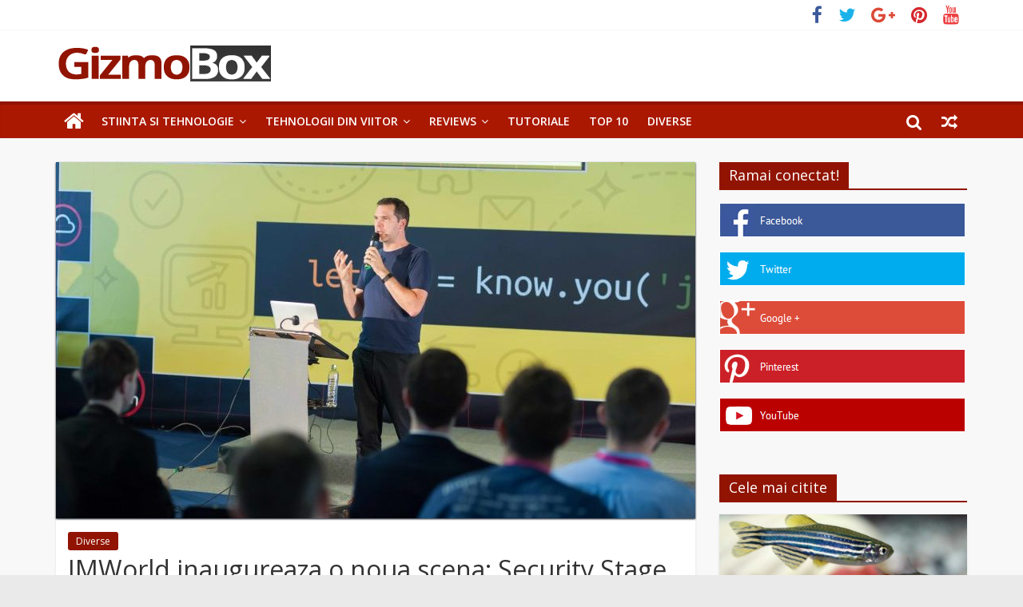

--- FILE ---
content_type: text/html; charset=UTF-8
request_url: http://gizmobox.ro/imworld-inaugureaza-o-noua-scena-security-stage/
body_size: 23502
content:

<!DOCTYPE html>
<html dir="ltr" lang="ro-RO" prefix="og: https://ogp.me/ns#">
<head>
<meta charset="UTF-8" />
<meta name="viewport" content="width=device-width, initial-scale=1">
<link rel="profile" href="http://gmpg.org/xfn/11" />
<link rel="pingback" href="http://gizmobox.ro/xmlrpc.php" />
<title>IMWorld inaugureaza o noua scena: Security Stage | GizmoBox</title>
	<script type="text/javascript">function theChampLoadEvent(e){var t=window.onload;if(typeof window.onload!="function"){window.onload=e}else{window.onload=function(){t();e()}}}</script>
		<script type="text/javascript">var theChampDefaultLang = 'ro_RO', theChampCloseIconPath = 'http://gizmobox.ro/wp-content/plugins/super-socializer/images/close.png';</script>
		<script>var theChampSiteUrl = 'http://gizmobox.ro', theChampVerified = 0, theChampEmailPopup = 0, heateorSsMoreSharePopupSearchText = 'Search';</script>
			<script> var theChampFBKey = '', theChampFBLang = 'en_US', theChampFbLikeMycred = 0, theChampSsga = 0, theChampCommentNotification = 0, theChampHeateorFcmRecentComments = 0, theChampFbIosLogin = 0; </script>
				<script> var theChampSharingAjaxUrl = 'http://gizmobox.ro/wp-admin/admin-ajax.php', heateorSsFbMessengerAPI = 'https://www.facebook.com/dialog/send?app_id=595489497242932&display=popup&link=%encoded_post_url%&redirect_uri=%encoded_post_url%',heateorSsWhatsappShareAPI = 'web', heateorSsUrlCountFetched = [], heateorSsSharesText = 'Shares', heateorSsShareText = 'Share', theChampPluginIconPath = 'http://gizmobox.ro/wp-content/plugins/super-socializer/images/logo.png', theChampSaveSharesLocally = 0, theChampHorizontalSharingCountEnable = 0, theChampVerticalSharingCountEnable = 0, theChampSharingOffset = -10, theChampCounterOffset = -10, theChampMobileStickySharingEnabled = 0, heateorSsCopyLinkMessage = "Link copied.";
		var heateorSsHorSharingShortUrl = "http://gizmobox.ro/imworld-inaugureaza-o-noua-scena-security-stage/";var heateorSsVerticalSharingShortUrl = "http://gizmobox.ro/imworld-inaugureaza-o-noua-scena-security-stage/";		</script>
			<style type="text/css">
						.the_champ_button_instagram span.the_champ_svg,a.the_champ_instagram span.the_champ_svg{background:radial-gradient(circle at 30% 107%,#fdf497 0,#fdf497 5%,#fd5949 45%,#d6249f 60%,#285aeb 90%)}
					.the_champ_horizontal_sharing .the_champ_svg,.heateor_ss_standard_follow_icons_container .the_champ_svg{
					color: #fff;
				border-width: 0px;
		border-style: solid;
		border-color: transparent;
	}
		.the_champ_horizontal_sharing .theChampTCBackground{
		color:#666;
	}
		.the_champ_horizontal_sharing span.the_champ_svg:hover,.heateor_ss_standard_follow_icons_container span.the_champ_svg:hover{
				border-color: transparent;
	}
		.the_champ_vertical_sharing span.the_champ_svg,.heateor_ss_floating_follow_icons_container span.the_champ_svg{
					color: #fff;
				border-width: 0px;
		border-style: solid;
		border-color: transparent;
	}
		.the_champ_vertical_sharing .theChampTCBackground{
		color:#666;
	}
		.the_champ_vertical_sharing span.the_champ_svg:hover,.heateor_ss_floating_follow_icons_container span.the_champ_svg:hover{
						border-color: transparent;
		}
	@media screen and (max-width:783px){.the_champ_vertical_sharing{display:none!important}}</style>
		<style>img:is([sizes="auto" i], [sizes^="auto," i]) { contain-intrinsic-size: 3000px 1500px }</style>
	
		<!-- All in One SEO 4.9.0 - aioseo.com -->
	<meta name="description" content="„Atacurile cibernetice din ultima vreme au arătat riscurile la care sunt expuse companiile și instituțiile publice. Pentru a veni în sprijinul mediului de afaceri și al specialiștilor IT, expo-conferința Internet &amp; Mobile World va introduce la ediția a VI-a scena de Securitate cibernetică, denumită Security Stage”, a anunțat Alexandru Măxineanu, project manager IMWorld. Pentru zecile" />
	<meta name="robots" content="max-image-preview:large" />
	<meta name="author" content="GizmoBox"/>
	<link rel="canonical" href="http://gizmobox.ro/imworld-inaugureaza-o-noua-scena-security-stage/" />
	<meta name="generator" content="All in One SEO (AIOSEO) 4.9.0" />
		<meta property="og:locale" content="ro_RO" />
		<meta property="og:site_name" content="GizmoBox |" />
		<meta property="og:type" content="article" />
		<meta property="og:title" content="IMWorld inaugureaza o noua scena: Security Stage | GizmoBox" />
		<meta property="og:description" content="„Atacurile cibernetice din ultima vreme au arătat riscurile la care sunt expuse companiile și instituțiile publice. Pentru a veni în sprijinul mediului de afaceri și al specialiștilor IT, expo-conferința Internet &amp; Mobile World va introduce la ediția a VI-a scena de Securitate cibernetică, denumită Security Stage”, a anunțat Alexandru Măxineanu, project manager IMWorld. Pentru zecile" />
		<meta property="og:url" content="http://gizmobox.ro/imworld-inaugureaza-o-noua-scena-security-stage/" />
		<meta property="article:published_time" content="2017-09-13T21:56:31+00:00" />
		<meta property="article:modified_time" content="2017-09-13T21:56:31+00:00" />
		<meta name="twitter:card" content="summary_large_image" />
		<meta name="twitter:title" content="IMWorld inaugureaza o noua scena: Security Stage | GizmoBox" />
		<meta name="twitter:description" content="„Atacurile cibernetice din ultima vreme au arătat riscurile la care sunt expuse companiile și instituțiile publice. Pentru a veni în sprijinul mediului de afaceri și al specialiștilor IT, expo-conferința Internet &amp; Mobile World va introduce la ediția a VI-a scena de Securitate cibernetică, denumită Security Stage”, a anunțat Alexandru Măxineanu, project manager IMWorld. Pentru zecile" />
		<script type="application/ld+json" class="aioseo-schema">
			{"@context":"https:\/\/schema.org","@graph":[{"@type":"Article","@id":"http:\/\/gizmobox.ro\/imworld-inaugureaza-o-noua-scena-security-stage\/#article","name":"IMWorld inaugureaza o noua scena: Security Stage | GizmoBox","headline":"IMWorld inaugureaza o noua scena: Security Stage","author":{"@id":"http:\/\/gizmobox.ro\/author\/gizmobox\/#author"},"publisher":{"@id":"http:\/\/gizmobox.ro\/#organization"},"image":{"@type":"ImageObject","url":"http:\/\/gizmobox.ro\/wp-content\/uploads\/2017\/09\/IMW-2016-e1505339503933.jpg","width":800,"height":446},"datePublished":"2017-09-13T21:56:31+00:00","dateModified":"2017-09-13T21:56:31+00:00","inLanguage":"ro-RO","mainEntityOfPage":{"@id":"http:\/\/gizmobox.ro\/imworld-inaugureaza-o-noua-scena-security-stage\/#webpage"},"isPartOf":{"@id":"http:\/\/gizmobox.ro\/imworld-inaugureaza-o-noua-scena-security-stage\/#webpage"},"articleSection":"Diverse, Events, IMW2017 IMW2017, IMWorld, security, Universum"},{"@type":"BreadcrumbList","@id":"http:\/\/gizmobox.ro\/imworld-inaugureaza-o-noua-scena-security-stage\/#breadcrumblist","itemListElement":[{"@type":"ListItem","@id":"http:\/\/gizmobox.ro#listItem","position":1,"name":"Prima pagin\u0103","item":"http:\/\/gizmobox.ro","nextItem":{"@type":"ListItem","@id":"http:\/\/gizmobox.ro\/diverse\/#listItem","name":"Diverse"}},{"@type":"ListItem","@id":"http:\/\/gizmobox.ro\/diverse\/#listItem","position":2,"name":"Diverse","item":"http:\/\/gizmobox.ro\/diverse\/","nextItem":{"@type":"ListItem","@id":"http:\/\/gizmobox.ro\/imworld-inaugureaza-o-noua-scena-security-stage\/#listItem","name":"IMWorld inaugureaza o noua scena: Security Stage"},"previousItem":{"@type":"ListItem","@id":"http:\/\/gizmobox.ro#listItem","name":"Prima pagin\u0103"}},{"@type":"ListItem","@id":"http:\/\/gizmobox.ro\/imworld-inaugureaza-o-noua-scena-security-stage\/#listItem","position":3,"name":"IMWorld inaugureaza o noua scena: Security Stage","previousItem":{"@type":"ListItem","@id":"http:\/\/gizmobox.ro\/diverse\/#listItem","name":"Diverse"}}]},{"@type":"Organization","@id":"http:\/\/gizmobox.ro\/#organization","name":"GizmoBox","url":"http:\/\/gizmobox.ro\/"},{"@type":"Person","@id":"http:\/\/gizmobox.ro\/author\/gizmobox\/#author","url":"http:\/\/gizmobox.ro\/author\/gizmobox\/","name":"GizmoBox","image":{"@type":"ImageObject","@id":"http:\/\/gizmobox.ro\/imworld-inaugureaza-o-noua-scena-security-stage\/#authorImage","url":"https:\/\/secure.gravatar.com\/avatar\/21b5639faaa767acb2eb9e30a3bf03662684c955237123e8131c3726055ffd07?s=96&d=mm&r=g","width":96,"height":96,"caption":"GizmoBox"}},{"@type":"WebPage","@id":"http:\/\/gizmobox.ro\/imworld-inaugureaza-o-noua-scena-security-stage\/#webpage","url":"http:\/\/gizmobox.ro\/imworld-inaugureaza-o-noua-scena-security-stage\/","name":"IMWorld inaugureaza o noua scena: Security Stage | GizmoBox","description":"\u201eAtacurile cibernetice din ultima vreme au ar\u0103tat riscurile la care sunt expuse companiile \u0219i institu\u021biile publice. Pentru a veni \u00een sprijinul mediului de afaceri \u0219i al speciali\u0219tilor IT, expo-conferin\u021ba Internet & Mobile World va introduce la edi\u021bia a VI-a scena de Securitate cibernetic\u0103, denumit\u0103 Security Stage\u201d, a anun\u021bat Alexandru M\u0103xineanu, project manager IMWorld. Pentru zecile","inLanguage":"ro-RO","isPartOf":{"@id":"http:\/\/gizmobox.ro\/#website"},"breadcrumb":{"@id":"http:\/\/gizmobox.ro\/imworld-inaugureaza-o-noua-scena-security-stage\/#breadcrumblist"},"author":{"@id":"http:\/\/gizmobox.ro\/author\/gizmobox\/#author"},"creator":{"@id":"http:\/\/gizmobox.ro\/author\/gizmobox\/#author"},"image":{"@type":"ImageObject","url":"http:\/\/gizmobox.ro\/wp-content\/uploads\/2017\/09\/IMW-2016-e1505339503933.jpg","@id":"http:\/\/gizmobox.ro\/imworld-inaugureaza-o-noua-scena-security-stage\/#mainImage","width":800,"height":446},"primaryImageOfPage":{"@id":"http:\/\/gizmobox.ro\/imworld-inaugureaza-o-noua-scena-security-stage\/#mainImage"},"datePublished":"2017-09-13T21:56:31+00:00","dateModified":"2017-09-13T21:56:31+00:00"},{"@type":"WebSite","@id":"http:\/\/gizmobox.ro\/#website","url":"http:\/\/gizmobox.ro\/","name":"GizmoBox","inLanguage":"ro-RO","publisher":{"@id":"http:\/\/gizmobox.ro\/#organization"}}]}
		</script>
		<!-- All in One SEO -->

<link rel='dns-prefetch' href='//www.googletagmanager.com' />
<link rel='dns-prefetch' href='//fonts.googleapis.com' />
<link rel="alternate" type="application/rss+xml" title="GizmoBox &raquo; Flux" href="http://gizmobox.ro/feed/" />
<link rel="alternate" type="application/rss+xml" title="GizmoBox &raquo; Flux comentarii" href="http://gizmobox.ro/comments/feed/" />
<link rel="alternate" type="application/rss+xml" title="Flux comentarii GizmoBox &raquo; IMWorld inaugureaza o noua scena: Security Stage" href="http://gizmobox.ro/imworld-inaugureaza-o-noua-scena-security-stage/feed/" />
<script type="text/javascript">
/* <![CDATA[ */
window._wpemojiSettings = {"baseUrl":"https:\/\/s.w.org\/images\/core\/emoji\/16.0.1\/72x72\/","ext":".png","svgUrl":"https:\/\/s.w.org\/images\/core\/emoji\/16.0.1\/svg\/","svgExt":".svg","source":{"concatemoji":"http:\/\/gizmobox.ro\/wp-includes\/js\/wp-emoji-release.min.js?ver=6e19fadf897288bf51304d37edf537ba"}};
/*! This file is auto-generated */
!function(s,n){var o,i,e;function c(e){try{var t={supportTests:e,timestamp:(new Date).valueOf()};sessionStorage.setItem(o,JSON.stringify(t))}catch(e){}}function p(e,t,n){e.clearRect(0,0,e.canvas.width,e.canvas.height),e.fillText(t,0,0);var t=new Uint32Array(e.getImageData(0,0,e.canvas.width,e.canvas.height).data),a=(e.clearRect(0,0,e.canvas.width,e.canvas.height),e.fillText(n,0,0),new Uint32Array(e.getImageData(0,0,e.canvas.width,e.canvas.height).data));return t.every(function(e,t){return e===a[t]})}function u(e,t){e.clearRect(0,0,e.canvas.width,e.canvas.height),e.fillText(t,0,0);for(var n=e.getImageData(16,16,1,1),a=0;a<n.data.length;a++)if(0!==n.data[a])return!1;return!0}function f(e,t,n,a){switch(t){case"flag":return n(e,"\ud83c\udff3\ufe0f\u200d\u26a7\ufe0f","\ud83c\udff3\ufe0f\u200b\u26a7\ufe0f")?!1:!n(e,"\ud83c\udde8\ud83c\uddf6","\ud83c\udde8\u200b\ud83c\uddf6")&&!n(e,"\ud83c\udff4\udb40\udc67\udb40\udc62\udb40\udc65\udb40\udc6e\udb40\udc67\udb40\udc7f","\ud83c\udff4\u200b\udb40\udc67\u200b\udb40\udc62\u200b\udb40\udc65\u200b\udb40\udc6e\u200b\udb40\udc67\u200b\udb40\udc7f");case"emoji":return!a(e,"\ud83e\udedf")}return!1}function g(e,t,n,a){var r="undefined"!=typeof WorkerGlobalScope&&self instanceof WorkerGlobalScope?new OffscreenCanvas(300,150):s.createElement("canvas"),o=r.getContext("2d",{willReadFrequently:!0}),i=(o.textBaseline="top",o.font="600 32px Arial",{});return e.forEach(function(e){i[e]=t(o,e,n,a)}),i}function t(e){var t=s.createElement("script");t.src=e,t.defer=!0,s.head.appendChild(t)}"undefined"!=typeof Promise&&(o="wpEmojiSettingsSupports",i=["flag","emoji"],n.supports={everything:!0,everythingExceptFlag:!0},e=new Promise(function(e){s.addEventListener("DOMContentLoaded",e,{once:!0})}),new Promise(function(t){var n=function(){try{var e=JSON.parse(sessionStorage.getItem(o));if("object"==typeof e&&"number"==typeof e.timestamp&&(new Date).valueOf()<e.timestamp+604800&&"object"==typeof e.supportTests)return e.supportTests}catch(e){}return null}();if(!n){if("undefined"!=typeof Worker&&"undefined"!=typeof OffscreenCanvas&&"undefined"!=typeof URL&&URL.createObjectURL&&"undefined"!=typeof Blob)try{var e="postMessage("+g.toString()+"("+[JSON.stringify(i),f.toString(),p.toString(),u.toString()].join(",")+"));",a=new Blob([e],{type:"text/javascript"}),r=new Worker(URL.createObjectURL(a),{name:"wpTestEmojiSupports"});return void(r.onmessage=function(e){c(n=e.data),r.terminate(),t(n)})}catch(e){}c(n=g(i,f,p,u))}t(n)}).then(function(e){for(var t in e)n.supports[t]=e[t],n.supports.everything=n.supports.everything&&n.supports[t],"flag"!==t&&(n.supports.everythingExceptFlag=n.supports.everythingExceptFlag&&n.supports[t]);n.supports.everythingExceptFlag=n.supports.everythingExceptFlag&&!n.supports.flag,n.DOMReady=!1,n.readyCallback=function(){n.DOMReady=!0}}).then(function(){return e}).then(function(){var e;n.supports.everything||(n.readyCallback(),(e=n.source||{}).concatemoji?t(e.concatemoji):e.wpemoji&&e.twemoji&&(t(e.twemoji),t(e.wpemoji)))}))}((window,document),window._wpemojiSettings);
/* ]]> */
</script>
<style id='wp-emoji-styles-inline-css' type='text/css'>

	img.wp-smiley, img.emoji {
		display: inline !important;
		border: none !important;
		box-shadow: none !important;
		height: 1em !important;
		width: 1em !important;
		margin: 0 0.07em !important;
		vertical-align: -0.1em !important;
		background: none !important;
		padding: 0 !important;
	}
</style>
<link rel='stylesheet' id='wp-block-library-css' href='http://gizmobox.ro/wp-includes/css/dist/block-library/style.min.css?ver=6e19fadf897288bf51304d37edf537ba' type='text/css' media='all' />
<style id='classic-theme-styles-inline-css' type='text/css'>
/*! This file is auto-generated */
.wp-block-button__link{color:#fff;background-color:#32373c;border-radius:9999px;box-shadow:none;text-decoration:none;padding:calc(.667em + 2px) calc(1.333em + 2px);font-size:1.125em}.wp-block-file__button{background:#32373c;color:#fff;text-decoration:none}
</style>
<link rel='stylesheet' id='aioseo/css/src/vue/standalone/blocks/table-of-contents/global.scss-css' href='http://gizmobox.ro/wp-content/plugins/all-in-one-seo-pack/dist/Lite/assets/css/table-of-contents/global.e90f6d47.css?ver=4.9.0' type='text/css' media='all' />
<style id='global-styles-inline-css' type='text/css'>
:root{--wp--preset--aspect-ratio--square: 1;--wp--preset--aspect-ratio--4-3: 4/3;--wp--preset--aspect-ratio--3-4: 3/4;--wp--preset--aspect-ratio--3-2: 3/2;--wp--preset--aspect-ratio--2-3: 2/3;--wp--preset--aspect-ratio--16-9: 16/9;--wp--preset--aspect-ratio--9-16: 9/16;--wp--preset--color--black: #000000;--wp--preset--color--cyan-bluish-gray: #abb8c3;--wp--preset--color--white: #ffffff;--wp--preset--color--pale-pink: #f78da7;--wp--preset--color--vivid-red: #cf2e2e;--wp--preset--color--luminous-vivid-orange: #ff6900;--wp--preset--color--luminous-vivid-amber: #fcb900;--wp--preset--color--light-green-cyan: #7bdcb5;--wp--preset--color--vivid-green-cyan: #00d084;--wp--preset--color--pale-cyan-blue: #8ed1fc;--wp--preset--color--vivid-cyan-blue: #0693e3;--wp--preset--color--vivid-purple: #9b51e0;--wp--preset--gradient--vivid-cyan-blue-to-vivid-purple: linear-gradient(135deg,rgba(6,147,227,1) 0%,rgb(155,81,224) 100%);--wp--preset--gradient--light-green-cyan-to-vivid-green-cyan: linear-gradient(135deg,rgb(122,220,180) 0%,rgb(0,208,130) 100%);--wp--preset--gradient--luminous-vivid-amber-to-luminous-vivid-orange: linear-gradient(135deg,rgba(252,185,0,1) 0%,rgba(255,105,0,1) 100%);--wp--preset--gradient--luminous-vivid-orange-to-vivid-red: linear-gradient(135deg,rgba(255,105,0,1) 0%,rgb(207,46,46) 100%);--wp--preset--gradient--very-light-gray-to-cyan-bluish-gray: linear-gradient(135deg,rgb(238,238,238) 0%,rgb(169,184,195) 100%);--wp--preset--gradient--cool-to-warm-spectrum: linear-gradient(135deg,rgb(74,234,220) 0%,rgb(151,120,209) 20%,rgb(207,42,186) 40%,rgb(238,44,130) 60%,rgb(251,105,98) 80%,rgb(254,248,76) 100%);--wp--preset--gradient--blush-light-purple: linear-gradient(135deg,rgb(255,206,236) 0%,rgb(152,150,240) 100%);--wp--preset--gradient--blush-bordeaux: linear-gradient(135deg,rgb(254,205,165) 0%,rgb(254,45,45) 50%,rgb(107,0,62) 100%);--wp--preset--gradient--luminous-dusk: linear-gradient(135deg,rgb(255,203,112) 0%,rgb(199,81,192) 50%,rgb(65,88,208) 100%);--wp--preset--gradient--pale-ocean: linear-gradient(135deg,rgb(255,245,203) 0%,rgb(182,227,212) 50%,rgb(51,167,181) 100%);--wp--preset--gradient--electric-grass: linear-gradient(135deg,rgb(202,248,128) 0%,rgb(113,206,126) 100%);--wp--preset--gradient--midnight: linear-gradient(135deg,rgb(2,3,129) 0%,rgb(40,116,252) 100%);--wp--preset--font-size--small: 13px;--wp--preset--font-size--medium: 20px;--wp--preset--font-size--large: 36px;--wp--preset--font-size--x-large: 42px;--wp--preset--spacing--20: 0.44rem;--wp--preset--spacing--30: 0.67rem;--wp--preset--spacing--40: 1rem;--wp--preset--spacing--50: 1.5rem;--wp--preset--spacing--60: 2.25rem;--wp--preset--spacing--70: 3.38rem;--wp--preset--spacing--80: 5.06rem;--wp--preset--shadow--natural: 6px 6px 9px rgba(0, 0, 0, 0.2);--wp--preset--shadow--deep: 12px 12px 50px rgba(0, 0, 0, 0.4);--wp--preset--shadow--sharp: 6px 6px 0px rgba(0, 0, 0, 0.2);--wp--preset--shadow--outlined: 6px 6px 0px -3px rgba(255, 255, 255, 1), 6px 6px rgba(0, 0, 0, 1);--wp--preset--shadow--crisp: 6px 6px 0px rgba(0, 0, 0, 1);}:where(.is-layout-flex){gap: 0.5em;}:where(.is-layout-grid){gap: 0.5em;}body .is-layout-flex{display: flex;}.is-layout-flex{flex-wrap: wrap;align-items: center;}.is-layout-flex > :is(*, div){margin: 0;}body .is-layout-grid{display: grid;}.is-layout-grid > :is(*, div){margin: 0;}:where(.wp-block-columns.is-layout-flex){gap: 2em;}:where(.wp-block-columns.is-layout-grid){gap: 2em;}:where(.wp-block-post-template.is-layout-flex){gap: 1.25em;}:where(.wp-block-post-template.is-layout-grid){gap: 1.25em;}.has-black-color{color: var(--wp--preset--color--black) !important;}.has-cyan-bluish-gray-color{color: var(--wp--preset--color--cyan-bluish-gray) !important;}.has-white-color{color: var(--wp--preset--color--white) !important;}.has-pale-pink-color{color: var(--wp--preset--color--pale-pink) !important;}.has-vivid-red-color{color: var(--wp--preset--color--vivid-red) !important;}.has-luminous-vivid-orange-color{color: var(--wp--preset--color--luminous-vivid-orange) !important;}.has-luminous-vivid-amber-color{color: var(--wp--preset--color--luminous-vivid-amber) !important;}.has-light-green-cyan-color{color: var(--wp--preset--color--light-green-cyan) !important;}.has-vivid-green-cyan-color{color: var(--wp--preset--color--vivid-green-cyan) !important;}.has-pale-cyan-blue-color{color: var(--wp--preset--color--pale-cyan-blue) !important;}.has-vivid-cyan-blue-color{color: var(--wp--preset--color--vivid-cyan-blue) !important;}.has-vivid-purple-color{color: var(--wp--preset--color--vivid-purple) !important;}.has-black-background-color{background-color: var(--wp--preset--color--black) !important;}.has-cyan-bluish-gray-background-color{background-color: var(--wp--preset--color--cyan-bluish-gray) !important;}.has-white-background-color{background-color: var(--wp--preset--color--white) !important;}.has-pale-pink-background-color{background-color: var(--wp--preset--color--pale-pink) !important;}.has-vivid-red-background-color{background-color: var(--wp--preset--color--vivid-red) !important;}.has-luminous-vivid-orange-background-color{background-color: var(--wp--preset--color--luminous-vivid-orange) !important;}.has-luminous-vivid-amber-background-color{background-color: var(--wp--preset--color--luminous-vivid-amber) !important;}.has-light-green-cyan-background-color{background-color: var(--wp--preset--color--light-green-cyan) !important;}.has-vivid-green-cyan-background-color{background-color: var(--wp--preset--color--vivid-green-cyan) !important;}.has-pale-cyan-blue-background-color{background-color: var(--wp--preset--color--pale-cyan-blue) !important;}.has-vivid-cyan-blue-background-color{background-color: var(--wp--preset--color--vivid-cyan-blue) !important;}.has-vivid-purple-background-color{background-color: var(--wp--preset--color--vivid-purple) !important;}.has-black-border-color{border-color: var(--wp--preset--color--black) !important;}.has-cyan-bluish-gray-border-color{border-color: var(--wp--preset--color--cyan-bluish-gray) !important;}.has-white-border-color{border-color: var(--wp--preset--color--white) !important;}.has-pale-pink-border-color{border-color: var(--wp--preset--color--pale-pink) !important;}.has-vivid-red-border-color{border-color: var(--wp--preset--color--vivid-red) !important;}.has-luminous-vivid-orange-border-color{border-color: var(--wp--preset--color--luminous-vivid-orange) !important;}.has-luminous-vivid-amber-border-color{border-color: var(--wp--preset--color--luminous-vivid-amber) !important;}.has-light-green-cyan-border-color{border-color: var(--wp--preset--color--light-green-cyan) !important;}.has-vivid-green-cyan-border-color{border-color: var(--wp--preset--color--vivid-green-cyan) !important;}.has-pale-cyan-blue-border-color{border-color: var(--wp--preset--color--pale-cyan-blue) !important;}.has-vivid-cyan-blue-border-color{border-color: var(--wp--preset--color--vivid-cyan-blue) !important;}.has-vivid-purple-border-color{border-color: var(--wp--preset--color--vivid-purple) !important;}.has-vivid-cyan-blue-to-vivid-purple-gradient-background{background: var(--wp--preset--gradient--vivid-cyan-blue-to-vivid-purple) !important;}.has-light-green-cyan-to-vivid-green-cyan-gradient-background{background: var(--wp--preset--gradient--light-green-cyan-to-vivid-green-cyan) !important;}.has-luminous-vivid-amber-to-luminous-vivid-orange-gradient-background{background: var(--wp--preset--gradient--luminous-vivid-amber-to-luminous-vivid-orange) !important;}.has-luminous-vivid-orange-to-vivid-red-gradient-background{background: var(--wp--preset--gradient--luminous-vivid-orange-to-vivid-red) !important;}.has-very-light-gray-to-cyan-bluish-gray-gradient-background{background: var(--wp--preset--gradient--very-light-gray-to-cyan-bluish-gray) !important;}.has-cool-to-warm-spectrum-gradient-background{background: var(--wp--preset--gradient--cool-to-warm-spectrum) !important;}.has-blush-light-purple-gradient-background{background: var(--wp--preset--gradient--blush-light-purple) !important;}.has-blush-bordeaux-gradient-background{background: var(--wp--preset--gradient--blush-bordeaux) !important;}.has-luminous-dusk-gradient-background{background: var(--wp--preset--gradient--luminous-dusk) !important;}.has-pale-ocean-gradient-background{background: var(--wp--preset--gradient--pale-ocean) !important;}.has-electric-grass-gradient-background{background: var(--wp--preset--gradient--electric-grass) !important;}.has-midnight-gradient-background{background: var(--wp--preset--gradient--midnight) !important;}.has-small-font-size{font-size: var(--wp--preset--font-size--small) !important;}.has-medium-font-size{font-size: var(--wp--preset--font-size--medium) !important;}.has-large-font-size{font-size: var(--wp--preset--font-size--large) !important;}.has-x-large-font-size{font-size: var(--wp--preset--font-size--x-large) !important;}
:where(.wp-block-post-template.is-layout-flex){gap: 1.25em;}:where(.wp-block-post-template.is-layout-grid){gap: 1.25em;}
:where(.wp-block-columns.is-layout-flex){gap: 2em;}:where(.wp-block-columns.is-layout-grid){gap: 2em;}
:root :where(.wp-block-pullquote){font-size: 1.5em;line-height: 1.6;}
</style>
<link rel='stylesheet' id='contact-form-7-css' href='http://gizmobox.ro/wp-content/plugins/contact-form-7/includes/css/styles.css?ver=6.1.3' type='text/css' media='all' />
<link rel='stylesheet' id='colormag_google_fonts-css' href='//fonts.googleapis.com/css?family=Open+Sans%3A400%2C600&#038;ver=6e19fadf897288bf51304d37edf537ba' type='text/css' media='all' />
<link rel='stylesheet' id='colormag_style-css' href='http://gizmobox.ro/wp-content/themes/colormag/style.css?ver=6e19fadf897288bf51304d37edf537ba' type='text/css' media='all' />
<link rel='stylesheet' id='colormag-fontawesome-css' href='http://gizmobox.ro/wp-content/themes/colormag/fontawesome/css/font-awesome.css?ver=4.2.1' type='text/css' media='all' />
<link rel='stylesheet' id='heateor-sc-frontend-css-css' href='http://gizmobox.ro/wp-content/plugins/heateor-social-comments/css/front.css?ver=1.6.3' type='text/css' media='all' />
<link rel='stylesheet' id='the_champ_frontend_css-css' href='http://gizmobox.ro/wp-content/plugins/super-socializer/css/front.css?ver=7.14.5' type='text/css' media='all' />
<script type="text/javascript" src="http://gizmobox.ro/wp-includes/js/jquery/jquery.min.js?ver=3.7.1" id="jquery-core-js"></script>
<script type="text/javascript" src="http://gizmobox.ro/wp-includes/js/jquery/jquery-migrate.min.js?ver=3.4.1" id="jquery-migrate-js"></script>
<script type="text/javascript" src="http://gizmobox.ro/wp-content/themes/colormag/js/colormag-custom.js?ver=6e19fadf897288bf51304d37edf537ba" id="colormag-custom-js"></script>

<!-- Google tag (gtag.js) snippet added by Site Kit -->
<!-- Google Analytics snippet added by Site Kit -->
<script type="text/javascript" src="https://www.googletagmanager.com/gtag/js?id=G-YJ2QQMDRX2" id="google_gtagjs-js" async></script>
<script type="text/javascript" id="google_gtagjs-js-after">
/* <![CDATA[ */
window.dataLayer = window.dataLayer || [];function gtag(){dataLayer.push(arguments);}
gtag("set","linker",{"domains":["gizmobox.ro"]});
gtag("js", new Date());
gtag("set", "developer_id.dZTNiMT", true);
gtag("config", "G-YJ2QQMDRX2");
/* ]]> */
</script>
<link rel="https://api.w.org/" href="http://gizmobox.ro/wp-json/" /><link rel="alternate" title="JSON" type="application/json" href="http://gizmobox.ro/wp-json/wp/v2/posts/1548" /><link rel="EditURI" type="application/rsd+xml" title="RSD" href="http://gizmobox.ro/xmlrpc.php?rsd" />

<link rel='shortlink' href='http://gizmobox.ro/?p=1548' />
<link rel="alternate" title="oEmbed (JSON)" type="application/json+oembed" href="http://gizmobox.ro/wp-json/oembed/1.0/embed?url=http%3A%2F%2Fgizmobox.ro%2Fimworld-inaugureaza-o-noua-scena-security-stage%2F" />
<link rel="alternate" title="oEmbed (XML)" type="text/xml+oembed" href="http://gizmobox.ro/wp-json/oembed/1.0/embed?url=http%3A%2F%2Fgizmobox.ro%2Fimworld-inaugureaza-o-noua-scena-security-stage%2F&#038;format=xml" />
<meta name="generator" content="Site Kit by Google 1.165.0" /><script type="text/javascript">
(function(url){
	if(/(?:Chrome\/26\.0\.1410\.63 Safari\/537\.31|WordfenceTestMonBot)/.test(navigator.userAgent)){ return; }
	var addEvent = function(evt, handler) {
		if (window.addEventListener) {
			document.addEventListener(evt, handler, false);
		} else if (window.attachEvent) {
			document.attachEvent('on' + evt, handler);
		}
	};
	var removeEvent = function(evt, handler) {
		if (window.removeEventListener) {
			document.removeEventListener(evt, handler, false);
		} else if (window.detachEvent) {
			document.detachEvent('on' + evt, handler);
		}
	};
	var evts = 'contextmenu dblclick drag dragend dragenter dragleave dragover dragstart drop keydown keypress keyup mousedown mousemove mouseout mouseover mouseup mousewheel scroll'.split(' ');
	var logHuman = function() {
		if (window.wfLogHumanRan) { return; }
		window.wfLogHumanRan = true;
		var wfscr = document.createElement('script');
		wfscr.type = 'text/javascript';
		wfscr.async = true;
		wfscr.src = url + '&r=' + Math.random();
		(document.getElementsByTagName('head')[0]||document.getElementsByTagName('body')[0]).appendChild(wfscr);
		for (var i = 0; i < evts.length; i++) {
			removeEvent(evts[i], logHuman);
		}
	};
	for (var i = 0; i < evts.length; i++) {
		addEvent(evts[i], logHuman);
	}
})('//gizmobox.ro/?wordfence_lh=1&hid=13D7F8EA30393CBCBE2C96EE3F77875C');
</script><!-- GizmoBox Internal Styles --><style type="text/css"> .colormag-button,blockquote,button,input[type=reset],input[type=button],input[type=submit]{background-color:#911402}#site-title a,.next a:hover,.previous a:hover,.social-links i.fa:hover,a{color:#911402}.fa.search-top:hover{background-color:#911402}#site-navigation{border-top:4px solid #911402}.home-icon.front_page_on,.main-navigation a:hover,.main-navigation ul li ul li a:hover,.main-navigation ul li ul li:hover>a,.main-navigation ul li.current-menu-ancestor>a,.main-navigation ul li.current-menu-item ul li a:hover,.main-navigation ul li.current-menu-item>a,.main-navigation ul li.current_page_ancestor>a,.main-navigation ul li.current_page_item>a,.main-navigation ul li:hover>a,.main-small-navigation li a:hover,.site-header .menu-toggle:hover{background-color:#911402}.main-small-navigation .current-menu-item>a,.main-small-navigation .current_page_item>a{background:#911402}.promo-button-area a:hover{border:2px solid #911402;background-color:#911402}#content .wp-pagenavi .current,#content .wp-pagenavi a:hover,.format-link .entry-content a,.pagination span{background-color:#911402}.pagination a span:hover{color:#911402;border-color:#911402}#content .comments-area a.comment-edit-link:hover,#content .comments-area a.comment-permalink:hover,#content .comments-area article header cite a:hover,.comments-area .comment-author-link a:hover{color:#911402}.comments-area .comment-author-link span{background-color:#911402}.comment .comment-reply-link:hover,.nav-next a,.nav-previous a{color:#911402}#secondary .widget-title{border-bottom:2px solid #911402}#secondary .widget-title span{background-color:#911402}.footer-widgets-area .widget-title{border-bottom:2px solid #911402}.footer-widgets-area .widget-title span{background-color:#911402}.footer-widgets-area a:hover{color:#911402}.advertisement_above_footer .widget-title{border-bottom:2px solid #911402}.advertisement_above_footer .widget-title span{background-color:#911402}a#scroll-up i{color:#911402}.page-header .page-title{border-bottom:2px solid #911402}#content .post .article-content .above-entry-meta .cat-links a,.page-header .page-title span{background-color:#911402}#content .post .article-content .entry-title a:hover,.entry-meta .byline i,.entry-meta .cat-links i,.entry-meta a,.post .entry-title a:hover,.search .entry-title a:hover{color:#911402}.entry-meta .post-format i{background-color:#911402}.entry-meta .comments-link a:hover,.entry-meta .edit-link a:hover,.entry-meta .posted-on a:hover,.entry-meta .tag-links a:hover,.single #content .tags a:hover{color:#911402}.more-link,.no-post-thumbnail{background-color:#911402}.post-box .entry-meta .cat-links a:hover,.post-box .entry-meta .posted-on a:hover,.post.post-box .entry-title a:hover{color:#911402}.widget_featured_slider .slide-content .above-entry-meta .cat-links a{background-color:#911402}.widget_featured_slider .slide-content .below-entry-meta .byline a:hover,.widget_featured_slider .slide-content .below-entry-meta .comments a:hover,.widget_featured_slider .slide-content .below-entry-meta .posted-on a:hover,.widget_featured_slider .slide-content .entry-title a:hover{color:#911402}.widget_highlighted_posts .article-content .above-entry-meta .cat-links a{background-color:#911402}.byline a:hover,.comments a:hover,.edit-link a:hover,.posted-on a:hover,.tag-links a:hover,.widget_highlighted_posts .article-content .below-entry-meta .byline a:hover,.widget_highlighted_posts .article-content .below-entry-meta .comments a:hover,.widget_highlighted_posts .article-content .below-entry-meta .posted-on a:hover,.widget_highlighted_posts .article-content .entry-title a:hover{color:#911402}.widget_featured_posts .article-content .above-entry-meta .cat-links a{background-color:#911402}.widget_featured_posts .article-content .entry-title a:hover{color:#911402}.widget_featured_posts .widget-title{border-bottom:2px solid #911402}.widget_featured_posts .widget-title span{background-color:#911402}.related-posts-main-title .fa,.single-related-posts .article-content .entry-title a:hover{color:#911402}</style>
<!-- GizmoBox Custom Styles --><style type="text/css">.home .entry-header {
display: none;
}
.widget_featured_slider .slide-content .entry-title a {
    color: #ffffff;
    text-shadow: 1px 1px 2px rgba(0, 0, 0, 0.2);
    background-color: rgba(145, 20, 2, 0.43);
}
.widget_highlighted_posts .article-content .entry-title a {
    color: #ffffff;
    text-shadow: 1px 1px 2px rgba(0, 0, 0, 0.2);
    background-color: rgba(145, 20, 2, 0.43);
}
#content .post img {
    margin-bottom: 0;
    box-shadow: 0 1px 2px 0 #141823;
}
h2 {
    font-size: 25px;
    line-height: 1.2;
}</style><!-- Tracking code easily added by NK Google Analytics -->
<script type="text/javascript"> 
(function(i,s,o,g,r,a,m){i['GoogleAnalyticsObject']=r;i[r]=i[r]||function(){ 
(i[r].q=i[r].q||[]).push(arguments)},i[r].l=1*new Date();a=s.createElement(o), 
m=s.getElementsByTagName(o)[0];a.async=1;a.src=g;m.parentNode.insertBefore(a,m) 
})(window,document,'script','https://www.google-analytics.com/analytics.js','ga'); 
ga('create', 'UA-55486784-7', 'auto'); 
ga('send', 'pageview'); 
</script> 
</head>

<body class="wp-singular post-template-default single single-post postid-1548 single-format-standard wp-theme-colormag  wide">
<div id="page" class="hfeed site">
		<header id="masthead" class="site-header clearfix">
		<div id="header-text-nav-container" class="clearfix">
                     <div class="news-bar">
               <div class="inner-wrap clearfix">
                  
                  
                  	<div class="social-links clearfix">
		<ul>
		<li><a href="https://www.facebook.com/GizmoBox-1123077307754432/" target="_blank"><i class="fa fa-facebook"></i></a></li><li><a href="https://twitter.com/piata_digitala" target="_blank"><i class="fa fa-twitter"></i></a></li><li><a href="https://plus.google.com/u/0/b/101711953287146668585/101711953287146668585/about" target="_blank"><i class="fa fa-google-plus"></i></a></li><li><a href="https://ro.pinterest.com/piata_digitala/" target="_blank"><i class="fa fa-pinterest"></i></a></li><li><a href="https://www.youtube.com/channel/UCcEB-Chru1VOl-ZVEV4q_TA" target="_blank"><i class="fa fa-youtube"></i></a></li>		</ul>
	</div><!-- .social-links -->
	               </div>
            </div>
         
			
			<div class="inner-wrap">

				<div id="header-text-nav-wrap" class="clearfix">
					<div id="header-left-section">
													<div id="header-logo-image">

								<a href="http://gizmobox.ro/" title="GizmoBox" rel="home"><img src="http://gizmobox.ro/wp-content/uploads/2016/04/GizmoBox-logo1.png" alt="GizmoBox"></a>
							</div><!-- #header-logo-image -->
												<div id="header-text" class="screen-reader-text">
                                             <h3 id="site-title">
                           <a href="http://gizmobox.ro/" title="GizmoBox" rel="home">GizmoBox</a>
                        </h3>
                     							<!-- #site-description -->
						</div><!-- #header-text -->
					</div><!-- #header-left-section -->
					<div id="header-right-section">
									    	</div><!-- #header-right-section -->

			   </div><!-- #header-text-nav-wrap -->

			</div><!-- .inner-wrap -->

			
			<nav id="site-navigation" class="main-navigation clearfix" role="navigation">
				<div class="inner-wrap clearfix">
					                  <div class="home-icon">
                     <a href="http://gizmobox.ro/" title="GizmoBox"><i class="fa fa-home"></i></a>
                  </div>
                                 <h4 class="menu-toggle"></h4>
               <div class="menu-primary-container"><ul id="menu-menu-1" class="menu"><li id="menu-item-926" class="menu-item menu-item-type-taxonomy menu-item-object-category menu-item-has-children menu-item-926"><a href="http://gizmobox.ro/stiinta-si-tehnologie/">Stiinta si tehnologie</a>
<ul class="sub-menu">
	<li id="menu-item-978" class="menu-item menu-item-type-taxonomy menu-item-object-category menu-item-978"><a href="http://gizmobox.ro/stiinta-si-tehnologie/gadgets/">Gadgets</a></li>
	<li id="menu-item-977" class="menu-item menu-item-type-taxonomy menu-item-object-category menu-item-977"><a href="http://gizmobox.ro/stiinta-si-tehnologie/descoperiri-medicale/">Descoperiri Medicale</a></li>
	<li id="menu-item-979" class="menu-item menu-item-type-taxonomy menu-item-object-category menu-item-979"><a href="http://gizmobox.ro/stiinta-si-tehnologie/inginerie/">Inginerie</a></li>
	<li id="menu-item-980" class="menu-item menu-item-type-taxonomy menu-item-object-category menu-item-980"><a href="http://gizmobox.ro/stiinta-si-tehnologie/nanotehnologie/">Nanotehnologie</a></li>
	<li id="menu-item-927" class="menu-item menu-item-type-taxonomy menu-item-object-category menu-item-927"><a href="http://gizmobox.ro/stiinta-si-tehnologie/automotive/">Automotive</a></li>
	<li id="menu-item-981" class="menu-item menu-item-type-taxonomy menu-item-object-category menu-item-981"><a href="http://gizmobox.ro/stiinta-si-tehnologie/tehnica-militara/">Tehnica Militara</a></li>
</ul>
</li>
<li id="menu-item-982" class="menu-item menu-item-type-taxonomy menu-item-object-category menu-item-has-children menu-item-982"><a href="http://gizmobox.ro/tehnologii-din-viitot/">Tehnologii din Viitor</a>
<ul class="sub-menu">
	<li id="menu-item-983" class="menu-item menu-item-type-taxonomy menu-item-object-category menu-item-983"><a href="http://gizmobox.ro/tehnologii-din-viitot/inteligenta-artificiala/">Inteligenta artificiala</a></li>
	<li id="menu-item-985" class="menu-item menu-item-type-taxonomy menu-item-object-category menu-item-985"><a href="http://gizmobox.ro/tehnologii-din-viitot/realitate-virtuala/">Realitate Virtuala</a></li>
	<li id="menu-item-986" class="menu-item menu-item-type-taxonomy menu-item-object-category menu-item-986"><a href="http://gizmobox.ro/tehnologii-din-viitot/roboti/">Roboti</a></li>
	<li id="menu-item-987" class="menu-item menu-item-type-taxonomy menu-item-object-category menu-item-987"><a href="http://gizmobox.ro/tehnologii-din-viitot/tehnologie-verde/">Tehnologie verde</a></li>
	<li id="menu-item-984" class="menu-item menu-item-type-taxonomy menu-item-object-category menu-item-984"><a href="http://gizmobox.ro/tehnologii-din-viitot/inventii-noi/">Inventii noi</a></li>
</ul>
</li>
<li id="menu-item-968" class="menu-item menu-item-type-taxonomy menu-item-object-category menu-item-has-children menu-item-968"><a href="http://gizmobox.ro/reviews/">Reviews</a>
<ul class="sub-menu">
	<li id="menu-item-992" class="menu-item menu-item-type-taxonomy menu-item-object-category menu-item-has-children menu-item-992"><a href="http://gizmobox.ro/reviews/laptop/">Laptop</a>
	<ul class="sub-menu">
		<li id="menu-item-993" class="menu-item menu-item-type-taxonomy menu-item-object-category menu-item-993"><a href="http://gizmobox.ro/reviews/laptop/laptop-business/">Laptop Business</a></li>
		<li id="menu-item-994" class="menu-item menu-item-type-taxonomy menu-item-object-category menu-item-994"><a href="http://gizmobox.ro/reviews/laptop/laptop-gaming/">Laptop Gaming</a></li>
		<li id="menu-item-996" class="menu-item menu-item-type-taxonomy menu-item-object-category menu-item-996"><a href="http://gizmobox.ro/reviews/laptop/ultrabook/">Ultrabook</a></li>
		<li id="menu-item-995" class="menu-item menu-item-type-taxonomy menu-item-object-category menu-item-995"><a href="http://gizmobox.ro/reviews/laptop/mini-laptop-notebook/">Mini-laptop / Notebook</a></li>
	</ul>
</li>
	<li id="menu-item-997" class="menu-item menu-item-type-taxonomy menu-item-object-category menu-item-997"><a href="http://gizmobox.ro/reviews/tablete/">Tablete</a></li>
	<li id="menu-item-998" class="menu-item menu-item-type-taxonomy menu-item-object-category menu-item-998"><a href="http://gizmobox.ro/reviews/telefoane/">Telefoane</a></li>
	<li id="menu-item-999" class="menu-item menu-item-type-taxonomy menu-item-object-category menu-item-999"><a href="http://gizmobox.ro/reviews/tv-media/">TV &#038; Media</a></li>
	<li id="menu-item-969" class="menu-item menu-item-type-taxonomy menu-item-object-category menu-item-969"><a href="http://gizmobox.ro/reviews/audio-foto-video/">Audio, foto, video</a></li>
	<li id="menu-item-970" class="menu-item menu-item-type-taxonomy menu-item-object-category menu-item-has-children menu-item-970"><a href="http://gizmobox.ro/reviews/electrocasnice/">Electrocasnice</a>
	<ul class="sub-menu">
		<li id="menu-item-990" class="menu-item menu-item-type-taxonomy menu-item-object-category menu-item-990"><a href="http://gizmobox.ro/reviews/electrocasnice/masini-de-spalat-rufe/">Masini de spalat rufe</a></li>
		<li id="menu-item-971" class="menu-item menu-item-type-taxonomy menu-item-object-category menu-item-971"><a href="http://gizmobox.ro/reviews/electrocasnice/aparate-frigorifice/">Aparate frigorifice</a></li>
		<li id="menu-item-989" class="menu-item menu-item-type-taxonomy menu-item-object-category menu-item-989"><a href="http://gizmobox.ro/reviews/electrocasnice/masini-de-gatit/">Masini de gatit</a></li>
		<li id="menu-item-972" class="menu-item menu-item-type-taxonomy menu-item-object-category menu-item-972"><a href="http://gizmobox.ro/reviews/electrocasnice/masini-de-spalat-vase/">Masini de spalat vase</a></li>
		<li id="menu-item-973" class="menu-item menu-item-type-taxonomy menu-item-object-category menu-item-973"><a href="http://gizmobox.ro/reviews/electrocasnice/aspiratoare/">Aspiratoare</a></li>
		<li id="menu-item-974" class="menu-item menu-item-type-taxonomy menu-item-object-category menu-item-974"><a href="http://gizmobox.ro/reviews/electrocasnice/boilere/">Boilere</a></li>
		<li id="menu-item-975" class="menu-item menu-item-type-taxonomy menu-item-object-category menu-item-975"><a href="http://gizmobox.ro/reviews/electrocasnice/climatizare/">Climatizare</a></li>
		<li id="menu-item-976" class="menu-item menu-item-type-taxonomy menu-item-object-category menu-item-976"><a href="http://gizmobox.ro/reviews/electrocasnice/fiare-de-calcat/">Fiare de calcat</a></li>
		<li id="menu-item-991" class="menu-item menu-item-type-taxonomy menu-item-object-category menu-item-991"><a href="http://gizmobox.ro/reviews/ingrijire-personala/">Ingrijire Personala</a></li>
	</ul>
</li>
</ul>
</li>
<li id="menu-item-1001" class="menu-item menu-item-type-taxonomy menu-item-object-category menu-item-1001"><a href="http://gizmobox.ro/tutoriale/">Tutoriale</a></li>
<li id="menu-item-1000" class="menu-item menu-item-type-taxonomy menu-item-object-category menu-item-1000"><a href="http://gizmobox.ro/top-10/">Top 10</a></li>
<li id="menu-item-1043" class="menu-item menu-item-type-taxonomy menu-item-object-category current-post-ancestor current-menu-parent current-post-parent menu-item-1043"><a href="http://gizmobox.ro/diverse/">Diverse</a></li>
</ul></div>                                    <div class="random-post">
               <a href="http://gizmobox.ro/in-era-tehnologiei-locuintele-devin-interactive/" title="View a random post"><i class="fa fa-random"></i></a>
         </div>
                                                   <i class="fa fa-search search-top"></i>
                  <div class="search-form-top">
                     <form action="http://gizmobox.ro/" class="search-form searchform clearfix" method="get">
   <div class="search-wrap">
      <input type="text" placeholder="Search" class="s field" name="s">
      <button class="search-icon" type="submit"></button>
   </div>
</form><!-- .searchform -->                  </div>
               				</div>
			</nav>

		</div><!-- #header-text-nav-container -->

		
	</header>
			<div id="main" class="clearfix">
		<div class="inner-wrap clearfix">
	
	<div id="primary">
		<div id="content" class="clearfix">

			
				
<article id="post-1548" class="post-1548 post type-post status-publish format-standard has-post-thumbnail hentry category-diverse tag-events tag-imw2017-imw2017 tag-imworld tag-security tag-universum">
	
   
         <div class="featured-image">
               <img width="800" height="445" src="http://gizmobox.ro/wp-content/uploads/2017/09/IMW-2016-e1505339503933-800x445.jpg" class="attachment-colormag-featured-image size-colormag-featured-image wp-post-image" alt="" decoding="async" fetchpriority="high" srcset="http://gizmobox.ro/wp-content/uploads/2017/09/IMW-2016-e1505339503933.jpg 800w, http://gizmobox.ro/wp-content/uploads/2017/09/IMW-2016-e1505339503933-300x167.jpg 300w, http://gizmobox.ro/wp-content/uploads/2017/09/IMW-2016-e1505339503933-768x428.jpg 768w" sizes="(max-width: 800px) 100vw, 800px" />            </div>
   
   <div class="article-content clearfix">

   
   <div class="above-entry-meta"><span class="cat-links"><a href="http://gizmobox.ro/diverse/"  rel="category tag">Diverse</a>&nbsp;</span></div>
      <header class="entry-header">
   		<h1 class="entry-title">
   			IMWorld inaugureaza o noua scena: Security Stage   		</h1>
   	</header>

   	<div class="below-entry-meta">
      <span class="posted-on"><a href="http://gizmobox.ro/imworld-inaugureaza-o-noua-scena-security-stage/" title="21:56" rel="bookmark"><i class="fa fa-calendar-o"></i> <time class="entry-date published" datetime="2017-09-13T21:56:31+00:00">13 septembrie 2017</time></a></span>
      <span class="byline"><span class="author vcard"><i class="fa fa-user"></i><a class="url fn n" href="http://gizmobox.ro/author/gizmobox/" title="GizmoBox">GizmoBox</a></span></span>

               <span class="comments"><a href="http://gizmobox.ro/imworld-inaugureaza-o-noua-scena-security-stage/#respond"><i class="fa fa-comment"></i> 0 Comment</a></span>
      <span class="tag-links"><i class="fa fa-tags"></i><a href="http://gizmobox.ro/tag/events/" rel="tag">Events</a>, <a href="http://gizmobox.ro/tag/imw2017-imw2017/" rel="tag">IMW2017 IMW2017</a>, <a href="http://gizmobox.ro/tag/imworld/" rel="tag">IMWorld</a>, <a href="http://gizmobox.ro/tag/security/" rel="tag">security</a>, <a href="http://gizmobox.ro/tag/universum/" rel="tag">Universum</a></span></div>
   	<div class="entry-content clearfix">
   		<div style='clear:both'></div><div  class='the_champ_sharing_container the_champ_horizontal_sharing' data-super-socializer-href="http://gizmobox.ro/imworld-inaugureaza-o-noua-scena-security-stage/"><div class='the_champ_sharing_title' style="font-weight:bold" >Distribuiți pe:</div><div class="the_champ_sharing_ul"><a aria-label="Facebook" class="the_champ_facebook" href="https://www.facebook.com/sharer/sharer.php?u=http%3A%2F%2Fgizmobox.ro%2Fimworld-inaugureaza-o-noua-scena-security-stage%2F" title="Facebook" rel="nofollow noopener" target="_blank" style="font-size:24px!important;box-shadow:none;display:inline-block;vertical-align:middle"><span class="the_champ_svg" style="background-color:#0765FE;width:35px;height:35px;border-radius:999px;display:inline-block;opacity:1;float:left;font-size:24px;box-shadow:none;display:inline-block;font-size:16px;padding:0 4px;vertical-align:middle;background-repeat:repeat;overflow:hidden;padding:0;cursor:pointer;box-sizing:content-box"><svg style="display:block;border-radius:999px;" focusable="false" aria-hidden="true" xmlns="http://www.w3.org/2000/svg" width="100%" height="100%" viewBox="0 0 32 32"><path fill="#fff" d="M28 16c0-6.627-5.373-12-12-12S4 9.373 4 16c0 5.628 3.875 10.35 9.101 11.647v-7.98h-2.474V16H13.1v-1.58c0-4.085 1.849-5.978 5.859-5.978.76 0 2.072.15 2.608.298v3.325c-.283-.03-.775-.045-1.386-.045-1.967 0-2.728.745-2.728 2.683V16h3.92l-.673 3.667h-3.247v8.245C23.395 27.195 28 22.135 28 16Z"></path></svg></span></a><a aria-label="Twitter" class="the_champ_button_twitter" href="https://twitter.com/intent/tweet?text=IMWorld%20inaugureaza%20o%20noua%20scena%3A%20Security%20Stage&url=http%3A%2F%2Fgizmobox.ro%2Fimworld-inaugureaza-o-noua-scena-security-stage%2F" title="Twitter" rel="nofollow noopener" target="_blank" style="font-size:24px!important;box-shadow:none;display:inline-block;vertical-align:middle"><span class="the_champ_svg the_champ_s__default the_champ_s_twitter" style="background-color:#55acee;width:35px;height:35px;border-radius:999px;display:inline-block;opacity:1;float:left;font-size:24px;box-shadow:none;display:inline-block;font-size:16px;padding:0 4px;vertical-align:middle;background-repeat:repeat;overflow:hidden;padding:0;cursor:pointer;box-sizing:content-box"><svg style="display:block;border-radius:999px;" focusable="false" aria-hidden="true" xmlns="http://www.w3.org/2000/svg" width="100%" height="100%" viewBox="-4 -4 39 39"><path d="M28 8.557a9.913 9.913 0 0 1-2.828.775 4.93 4.93 0 0 0 2.166-2.725 9.738 9.738 0 0 1-3.13 1.194 4.92 4.92 0 0 0-3.593-1.55 4.924 4.924 0 0 0-4.794 6.049c-4.09-.21-7.72-2.17-10.15-5.15a4.942 4.942 0 0 0-.665 2.477c0 1.71.87 3.214 2.19 4.1a4.968 4.968 0 0 1-2.23-.616v.06c0 2.39 1.7 4.38 3.952 4.83-.414.115-.85.174-1.297.174-.318 0-.626-.03-.928-.086a4.935 4.935 0 0 0 4.6 3.42 9.893 9.893 0 0 1-6.114 2.107c-.398 0-.79-.023-1.175-.068a13.953 13.953 0 0 0 7.55 2.213c9.056 0 14.01-7.507 14.01-14.013 0-.213-.005-.426-.015-.637.96-.695 1.795-1.56 2.455-2.55z" fill="#fff"></path></svg></span></a><a aria-label="Pinterest" class="the_champ_button_pinterest" href="http://gizmobox.ro/imworld-inaugureaza-o-noua-scena-security-stage/" onclick="event.preventDefault();javascript:void((function(){var e=document.createElement('script');e.setAttribute('type','text/javascript');e.setAttribute('charset','UTF-8');e.setAttribute('src','//assets.pinterest.com/js/pinmarklet.js?r='+Math.random()*99999999);document.body.appendChild(e)})());" title="Pinterest" rel="noopener" style="font-size:24px!important;box-shadow:none;display:inline-block;vertical-align:middle"><span class="the_champ_svg the_champ_s__default the_champ_s_pinterest" style="background-color:#cc2329;width:35px;height:35px;border-radius:999px;display:inline-block;opacity:1;float:left;font-size:24px;box-shadow:none;display:inline-block;font-size:16px;padding:0 4px;vertical-align:middle;background-repeat:repeat;overflow:hidden;padding:0;cursor:pointer;box-sizing:content-box"><svg style="display:block;border-radius:999px;" focusable="false" aria-hidden="true" xmlns="http://www.w3.org/2000/svg" width="100%" height="100%" viewBox="-2 -2 35 35"><path fill="#fff" d="M16.539 4.5c-6.277 0-9.442 4.5-9.442 8.253 0 2.272.86 4.293 2.705 5.046.303.125.574.005.662-.33.061-.231.205-.816.27-1.06.088-.331.053-.447-.191-.736-.532-.627-.873-1.439-.873-2.591 0-3.338 2.498-6.327 6.505-6.327 3.548 0 5.497 2.168 5.497 5.062 0 3.81-1.686 7.025-4.188 7.025-1.382 0-2.416-1.142-2.085-2.545.397-1.674 1.166-3.48 1.166-4.689 0-1.081-.581-1.983-1.782-1.983-1.413 0-2.548 1.462-2.548 3.419 0 1.247.421 2.091.421 2.091l-1.699 7.199c-.505 2.137-.076 4.755-.039 5.019.021.158.223.196.314.077.13-.17 1.813-2.247 2.384-4.324.162-.587.929-3.631.929-3.631.46.876 1.801 1.646 3.227 1.646 4.247 0 7.128-3.871 7.128-9.053.003-3.918-3.317-7.568-8.361-7.568z"/></svg></span></a><a aria-label="Flipboard" class="the_champ_button_flipboard" href="https://share.flipboard.com/bookmarklet/popout?v=2&url=http%3A%2F%2Fgizmobox.ro%2Fimworld-inaugureaza-o-noua-scena-security-stage%2F&title=IMWorld%20inaugureaza%20o%20noua%20scena%3A%20Security%20Stage" title="Flipboard" rel="nofollow noopener" target="_blank" style="font-size:24px!important;box-shadow:none;display:inline-block;vertical-align:middle"><span class="the_champ_svg the_champ_s__default the_champ_s_flipboard" style="background-color:#c00;width:35px;height:35px;border-radius:999px;display:inline-block;opacity:1;float:left;font-size:24px;box-shadow:none;display:inline-block;font-size:16px;padding:0 4px;vertical-align:middle;background-repeat:repeat;overflow:hidden;padding:0;cursor:pointer;box-sizing:content-box"><svg style="display:block;border-radius:999px;" focusable="false" aria-hidden="true" xmlns="http://www.w3.org/2000/svg" width="100%" height="100%" viewBox="0 0 32 32"><path fill="#fff" d="M19 19H7V7h12v12z"/><path fill="#fff" d="M25 13H7V7h18v6z"/><path fill="#fff" d="M13 25H7V7h6v18z"/></svg></span></a><a aria-label="Mix" class="the_champ_button_mix" href="https://mix.com/mixit?url=http%3A%2F%2Fgizmobox.ro%2Fimworld-inaugureaza-o-noua-scena-security-stage%2F" title="Mix" rel="nofollow noopener" target="_blank" style="font-size:24px!important;box-shadow:none;display:inline-block;vertical-align:middle"><span class="the_champ_svg the_champ_s__default the_champ_s_mix" style="background-color:#ff8226;width:35px;height:35px;border-radius:999px;display:inline-block;opacity:1;float:left;font-size:24px;box-shadow:none;display:inline-block;font-size:16px;padding:0 4px;vertical-align:middle;background-repeat:repeat;overflow:hidden;padding:0;cursor:pointer;box-sizing:content-box"><svg style="display:block;border-radius:999px;" focusable="false" aria-hidden="true" xmlns="http://www.w3.org/2000/svg" width="100%" height="100%" viewBox="-7 -8 45 45"><g fill="#fff"><path opacity=".8" d="M27.87 4.125c-5.224 0-9.467 4.159-9.467 9.291v2.89c0-1.306 1.074-2.362 2.399-2.362s2.399 1.056 2.399 2.362v1.204c0 1.306 1.074 2.362 2.399 2.362s2.399-1.056 2.399-2.362V4.134c-.036-.009-.082-.009-.129-.009"/><path d="M4 4.125v12.94c2.566 0 4.668-1.973 4.807-4.465v-2.214c0-.065 0-.12.009-.176.093-1.213 1.13-2.177 2.39-2.177 1.325 0 2.399 1.056 2.399 2.362v9.226c0 1.306 1.074 2.353 2.399 2.353s2.399-1.056 2.399-2.353v-6.206c0-5.132 4.233-9.291 9.467-9.291H4z"/><path opacity=".8" d="M4 17.074v8.438c0 1.306 1.074 2.362 2.399 2.362s2.399-1.056 2.399-2.362V12.61C8.659 15.102 6.566 17.074 4 17.074"/></g></svg></span></a><a aria-label="Whatsapp" class="the_champ_whatsapp" href="https://api.whatsapp.com/send?text=IMWorld%20inaugureaza%20o%20noua%20scena%3A%20Security%20Stage http%3A%2F%2Fgizmobox.ro%2Fimworld-inaugureaza-o-noua-scena-security-stage%2F" title="Whatsapp" rel="nofollow noopener" target="_blank" style="font-size:24px!important;box-shadow:none;display:inline-block;vertical-align:middle"><span class="the_champ_svg" style="background-color:#55eb4c;width:35px;height:35px;border-radius:999px;display:inline-block;opacity:1;float:left;font-size:24px;box-shadow:none;display:inline-block;font-size:16px;padding:0 4px;vertical-align:middle;background-repeat:repeat;overflow:hidden;padding:0;cursor:pointer;box-sizing:content-box"><svg style="display:block;border-radius:999px;" focusable="false" aria-hidden="true" xmlns="http://www.w3.org/2000/svg" width="100%" height="100%" viewBox="-6 -5 40 40"><path class="the_champ_svg_stroke the_champ_no_fill" stroke="#fff" stroke-width="2" fill="none" d="M 11.579798566743314 24.396926207859085 A 10 10 0 1 0 6.808479557110079 20.73576436351046"></path><path d="M 7 19 l -1 6 l 6 -1" class="the_champ_no_fill the_champ_svg_stroke" stroke="#fff" stroke-width="2" fill="none"></path><path d="M 10 10 q -1 8 8 11 c 5 -1 0 -6 -1 -3 q -4 -3 -5 -5 c 4 -2 -1 -5 -1 -4" fill="#fff"></path></svg></span></a><a class="the_champ_more" title="More" rel="nofollow noopener" style="font-size:24px!important;border:0;box-shadow:none;display:inline-block!important;font-size:16px;padding:0 4px;vertical-align: middle;display:inline;" href="http://gizmobox.ro/imworld-inaugureaza-o-noua-scena-security-stage/" onclick="event.preventDefault()"><span class="the_champ_svg" style="background-color:#ee8e2d;width:35px;height:35px;border-radius:999px;display:inline-block!important;opacity:1;float:left;font-size:32px!important;box-shadow:none;display:inline-block;font-size:16px;padding:0 4px;vertical-align:middle;display:inline;background-repeat:repeat;overflow:hidden;padding:0;cursor:pointer;box-sizing:content-box;" onclick="theChampMoreSharingPopup(this, 'http://gizmobox.ro/imworld-inaugureaza-o-noua-scena-security-stage/', 'IMWorld%20inaugureaza%20o%20noua%20scena%3A%20Security%20Stage', '' )"><svg xmlns="http://www.w3.org/2000/svg" xmlns:xlink="http://www.w3.org/1999/xlink" viewBox="-.3 0 32 32" version="1.1" width="100%" height="100%" style="display:block;border-radius:999px;" xml:space="preserve"><g><path fill="#fff" d="M18 14V8h-4v6H8v4h6v6h4v-6h6v-4h-6z" fill-rule="evenodd"></path></g></svg></span></a></div></div><div style='clear:both'></div><p>„Atacurile cibernetice din ultima vreme au arătat riscurile la care sunt expuse companiile și instituțiile publice. Pentru a veni în sprijinul mediului de afaceri și al specialiștilor IT, expo-conferința Internet &amp; Mobile World va introduce la ediția a VI-a scena de Securitate cibernetică, denumită Security Stage”, a anunțat Alexandru Măxineanu, project manager IMWorld.</p>
<p>Pentru zecile de mii de antreprenori și angajați ai companiilor din România care au participat în ultimii cinci ani la IMWorld, prima săptămână din octombrie înseamnă întâlnirea cu noile tendințe de business din lumea digitală.</p>
<p>Ajunsă la a VI-a ediție, IMWorld va avea loc în zilele de <b>4 și 5 octombrie, la Romexpo</b> și va confirma și de această dată renumele de cea mai amplă expo-conferință cu soluții digitale și IT pentru business din Sud-Estul Europei.</p>
<p>Alături de cele 5 scene reprezentative &#8211; <b>Main Stage, SMBs &amp; Enterprise Solutions, Developers, Digital &amp; E-Commerce, Marketing &amp; Innovation </b>&#8211; IMWorld 2017 inaugurează o nouă scenă: <b>Security Stage</b>, care va acoperi prin experiența speaker-ilor internaționali și locali de renume în domeniu, nu mai puțin de 10 teme importante din domeniul securității datelor, printre care se numără softuri de Securitate, tendințele atacurilor cibernetite, IoT Security Products, Cybercrime și alte topicuri actuale.</p>
<p>Fiecărei scene îi corespunde o zonă expozițională cu produse și soluții IT și digitale adecvate oricărui tip de business.</p>
<p>Structura celei de a VI-a ediții a ExpoConferinței digitale IMWorld cuprinde:</p>
<ul>
<li>6 scene cu mai mult de 120 de sesiuni susținute de peste 140 de speakeri locali și internaționali</li>
<li>4 zone expoziționale cu 130 de companii care vor prezenta 2300 de soluții digitale</li>
<li>Peste 8500 de vizitatori de business, dintre care 3000 de nivel CxO</li>
<li>25 de industrii reprezentate.</li>
</ul>
<p>„IMWorld nu este doar <i>un eveniment</i>. Este o misiune cu un scop precis și anume acela de a sprijini România și mediul de business să adopte digitalizarea în toate industriile pentru a crește eficiența și productivitatea. Știm toți că transformarea și evoluția sunt iminente, tocmai de aceea rolul IMWorld este de a grăbi procesul și de a-l face mai accesibil, atât prin know-how-ul oferit de agenda evenimentului, cât și prin soluțiile marilor jucători din piața de IT prezenți în eveniment. Așadar, IMWorld generează plusvaloare concretă și contribuie activ la dezvoltarea economiei, punând în relație directă specialiștii cu nevoia de digitalizare. Sunt încă multe zone de business care nu au experimentat revoluția digitală. Unul dintre obiectivele principale ale ediției fiind de a le facilita accesul la aceasta”, a explicat Alexandru Măxineanu, project manager IMWorld.</p>
<p>Accesul la IMWorld se face pe bază de bilet ce poate fi rezervat încă de acum pe <a href="http://www.imworld.ro">www.imworld.ro</a>.</p>
<p><b>Pentru informatii suplimentare, urmăriți platformele oficiale de comunicare</b></p>
<p><a href="http://www.imworld.ro">www.imworld.ro</a></p>
<p><a href="https://www.facebook.com/InternetMobileWorld/">facebook.com/InternetMobileWorld</a></p>
<p><a href="https://www.instagram.com/imworldro/">instagram.com/imworldro </a><b> </b></p>
<p><b>Despre IMWorld</b></p>
<p><img decoding="async" class="aligncenter size-full wp-image-1549" src="http://gizmobox.ro/wp-content/uploads/2017/09/IMW2016_1-e1505339647813.jpg" alt="IMW2016_1" width="800" height="446" srcset="http://gizmobox.ro/wp-content/uploads/2017/09/IMW2016_1-e1505339647813.jpg 800w, http://gizmobox.ro/wp-content/uploads/2017/09/IMW2016_1-e1505339647813-300x167.jpg 300w, http://gizmobox.ro/wp-content/uploads/2017/09/IMW2016_1-e1505339647813-768x428.jpg 768w" sizes="(max-width: 800px) 100vw, 800px" /><br />
Concept propriu al companiei Universum Events, IMWorld a devenit în cele 5 ediții, un hub care generează new business și în care comunitatea dezvoltă digitalizarea în România.</p>
<p>In fiecare an, în prima săptămână din octombrie, timp de 2 zile, mediul de business activ din România se întâlnește cu tot ce este mai important în procesul de transformare digitală la Internet &amp; Mobile World.</p>
<p>Structurată ca o expo-conferință B2B, IMWorld are misiunea de a sprijini toate industriile din România să adopte digitalizarea pentru a crește eficiența și productivitatea.</p>
<p>Prin know-how-ul oferit de agenda evenimentului și prin soluțiile marilor jucători din piața de IT prezenți în eveniment, IMWorld generează plusvaloare concretă și contribuie activ la dezvoltarea economiei, punând în relație directă specialiștii cu nevoia de digitalizare.</p>
<p>&nbsp;</p>
<p><b>Despre Universum Events </b></p>
<p>Cu o experiență de peste 10 ani în organizarea de evenimente corporate premium, Universum Events și-a construit reputația de adevărat arhitect în industrie.</p>
<p>Compania are propriile mărci, precum Bucharest Technology Week, Internet &amp; Mobile World și MyConnector și o divizie de evenimente personalizate: MICE (Meetings, Incentives, Conferences &amp; Exhibitions), axată pe evenimente de amploare pentru clienți, precum Microsoft Summit și Cisco Connect, dar și petreceri și zile ale companiei.</p>
<p>Compania deține cea mai mare licență de team building din lume, oferind partenerilor săi concepte unice, devenite celebre în Europa și peste Ocean.</p>
<p>Începând din 2017, Universum Events a adăugat portofoliului de concepte de succes, Hercules Trophy, cunoscut ca fiind cea mai cool competiție semi-atletică de pe planetă dedicată companiilor.</p>
<p>Un nou concept propriu marca Universum Events este Imobiliarium, expoziția tehnologizată de locuințe, în care vizitatorii pot vizualiza cu ajutorul Realității Virtuale o parte din casele și apartamentele din oferte.</p>
<p>&nbsp;</p>
<p><b>Pentru detalii, vă invităm să urmăriți site-urile proiectelor:</b></p>
<p><a href="http://www.imobiliarium.ro">www.imobiliarium.ro</a></p>
<p><a href="http://www.techweek.ro">www.techweek.ro</a></p>
<p><a href="http://www.imworld.ro">www.imworld.ro</a></p>
<p><a href="http://www.herculestrophy.ro">www.herculestrophy.ro</a></p>
<p><a href="http://www.catalystglobal.com">www.catalystglobal.com</a></p>
<p><a href="http://www.universum.ro">www.universum.ro</a></p>
<p><img decoding="async" class="aligncenter size-full wp-image-1550" src="http://gizmobox.ro/wp-content/uploads/2017/09/IMW2017afis-e1505339736923.jpg" alt="IMW2017afis" width="800" height="450" srcset="http://gizmobox.ro/wp-content/uploads/2017/09/IMW2017afis-e1505339736923.jpg 800w, http://gizmobox.ro/wp-content/uploads/2017/09/IMW2017afis-e1505339736923-300x169.jpg 300w, http://gizmobox.ro/wp-content/uploads/2017/09/IMW2017afis-e1505339736923-768x432.jpg 768w" sizes="(max-width: 800px) 100vw, 800px" /></p>
   	</div>

   </div>

	</article>
			
		</div><!-- #content -->

      
		<ul class="default-wp-page clearfix">
			<li class="previous"><a href="http://gizmobox.ro/ultimele-zile-in-care-te-poti-inscrie-la-techtalks-alatura-te-comunitatii-it-din-bucuresti/" rel="prev"><span class="meta-nav">&larr;</span> Ultimele zile in care te poti inscrie la TechTalks. Alatură-te comunității IT din București!</a></li>
			<li class="next"><a href="http://gizmobox.ro/review-telefon-mobil-samsung-galaxy-s7-edge-g935-32gb/" rel="next">Review &#8211; Telefon Mobil Samsung Galaxy S7 Edge G935 32GB <span class="meta-nav">&rarr;</span></a></li>
		</ul>
	
      
      

<h4 class="related-posts-main-title"><i class="fa fa-thumbs-up"></i><span>You May Also Like</span></h4>

<div class="related-posts clearfix">

      <div class="single-related-posts">

               <div class="related-posts-thumbnail">
            <a href="http://gizmobox.ro/in-viitorul-apropiat-cariile-ar-putea-fi-tratate-cu-pastile/" title="În viitorul apropiat cariile ar putea fi tratate cu pastile">
               <img width="390" height="205" src="http://gizmobox.ro/wp-content/uploads/2016/03/dentis-390x205.png" class="attachment-colormag-featured-post-medium size-colormag-featured-post-medium wp-post-image" alt="dentis" decoding="async" loading="lazy" />            </a>
         </div>
      
      <div class="article-content">

         <h3 class="entry-title">
            <a href="http://gizmobox.ro/in-viitorul-apropiat-cariile-ar-putea-fi-tratate-cu-pastile/" rel="bookmark" title="În viitorul apropiat cariile ar putea fi tratate cu pastile">În viitorul apropiat cariile ar putea fi tratate cu pastile</a>
         </h3><!--/.post-title-->

         <div class="below-entry-meta">
            <span class="posted-on"><a href="http://gizmobox.ro/in-viitorul-apropiat-cariile-ar-putea-fi-tratate-cu-pastile/" title="21:19" rel="bookmark"><i class="fa fa-calendar-o"></i> <time class="entry-date published" datetime="2016-03-14T21:19:34+00:00">14 martie 2016</time></a></span>            <span class="byline"><span class="author vcard"><i class="fa fa-user"></i><a class="url fn n" href="http://gizmobox.ro/author/gizmobox/" title="GizmoBox">GizmoBox</a></span></span>
            <span class="comments"><i class="fa fa-comment"></i><a href="http://gizmobox.ro/in-viitorul-apropiat-cariile-ar-putea-fi-tratate-cu-pastile/#respond">0</a></span>
         </div>

      </div>

   </div><!--/.related-->
      <div class="single-related-posts">

               <div class="related-posts-thumbnail">
            <a href="http://gizmobox.ro/iata-cat-de-simplu-putemfi-indusi-in-eroare/" title="Iată cât de simplu putem fi induși în eroare">
               <img width="390" height="205" src="http://gizmobox.ro/wp-content/uploads/2016/03/remodelare-faciala-390x205.png" class="attachment-colormag-featured-post-medium size-colormag-featured-post-medium wp-post-image" alt="remodelare-faciala" decoding="async" loading="lazy" />            </a>
         </div>
      
      <div class="article-content">

         <h3 class="entry-title">
            <a href="http://gizmobox.ro/iata-cat-de-simplu-putemfi-indusi-in-eroare/" rel="bookmark" title="Iată cât de simplu putem fi induși în eroare">Iată cât de simplu putem fi induși în eroare</a>
         </h3><!--/.post-title-->

         <div class="below-entry-meta">
            <span class="posted-on"><a href="http://gizmobox.ro/iata-cat-de-simplu-putemfi-indusi-in-eroare/" title="10:02" rel="bookmark"><i class="fa fa-calendar-o"></i> <time class="entry-date published" datetime="2016-03-24T10:02:49+00:00">24 martie 2016</time></a></span>            <span class="byline"><span class="author vcard"><i class="fa fa-user"></i><a class="url fn n" href="http://gizmobox.ro/author/gizmobox/" title="GizmoBox">GizmoBox</a></span></span>
            <span class="comments"><i class="fa fa-comment"></i><a href="http://gizmobox.ro/iata-cat-de-simplu-putemfi-indusi-in-eroare/#respond">0</a></span>
         </div>

      </div>

   </div><!--/.related-->
      <div class="single-related-posts">

               <div class="related-posts-thumbnail">
            <a href="http://gizmobox.ro/gotech-2020-the-new-reality-prezinta-peste-1-500-de-solutii-digitale-de-business-pentru-industriile-de-retail-it-cybersecurity-si-marketing/" title="GoTech 2020: The New Reality prezintă peste 1.500 de soluții digitale de business pentru industriile de retail, IT, cybersecurity și marketing">
               <img width="390" height="205" src="http://gizmobox.ro/wp-content/uploads/2020/10/Solutii-390x205.png" class="attachment-colormag-featured-post-medium size-colormag-featured-post-medium wp-post-image" alt="Solutii" decoding="async" loading="lazy" />            </a>
         </div>
      
      <div class="article-content">

         <h3 class="entry-title">
            <a href="http://gizmobox.ro/gotech-2020-the-new-reality-prezinta-peste-1-500-de-solutii-digitale-de-business-pentru-industriile-de-retail-it-cybersecurity-si-marketing/" rel="bookmark" title="GoTech 2020: The New Reality prezintă peste 1.500 de soluții digitale de business pentru industriile de retail, IT, cybersecurity și marketing">GoTech 2020: The New Reality prezintă peste 1.500 de soluții digitale de business pentru industriile de retail, IT, cybersecurity și marketing</a>
         </h3><!--/.post-title-->

         <div class="below-entry-meta">
            <span class="posted-on"><a href="http://gizmobox.ro/gotech-2020-the-new-reality-prezinta-peste-1-500-de-solutii-digitale-de-business-pentru-industriile-de-retail-it-cybersecurity-si-marketing/" title="8:58" rel="bookmark"><i class="fa fa-calendar-o"></i> <time class="entry-date published" datetime="2020-10-28T08:58:11+00:00">28 octombrie 2020</time></a></span>            <span class="byline"><span class="author vcard"><i class="fa fa-user"></i><a class="url fn n" href="http://gizmobox.ro/author/gizmobox/" title="GizmoBox">GizmoBox</a></span></span>
            <span class="comments"><i class="fa fa-comment"></i><a href="http://gizmobox.ro/gotech-2020-the-new-reality-prezinta-peste-1-500-de-solutii-digitale-de-business-pentru-industriile-de-retail-it-cybersecurity-si-marketing/#respond">0</a></span>
         </div>

      </div>

   </div><!--/.related-->
   
</div><!--/.post-related-->


      <div class="heateor_sc_social_comments"><div  id="heateor_sc_facebook_comments"><h3 class="comment-reply-title">Comentarii Facebook</h3><style type="text/css">.fb-comments,.fb-comments span,.fb-comments span iframe[style]{min-width:100%!important;width:100%!important}</style><div id="fb-root"></div><script type="text/javascript">!function(e,n,t){var o,c=e.getElementsByTagName(n)[0];e.getElementById(t)||(o=e.createElement(n),o.id=t,o.src="//connect.facebook.net/en_US/sdk.js#xfbml=1&version=v17.0",c.parentNode.insertBefore(o,c))}(document,"script","facebook-jssdk");</script><div style="clear:both"></div><div style="clear:both"></div><div style="clear:both"></div><div style="clear:both"></div><div class="fb-comments" data-href="http://gizmobox.ro/imworld-inaugureaza-o-noua-scena-security-stage/" data-colorscheme="light" data-numposts="" data-width="100%" data-order-by="social" ></div></div><div  id="heateor_sc_wordpress_comments"><div style="clear:both"></div>
<div id="comments" class="comments-area">

	
	
	
		<div id="respond" class="comment-respond">
		<h3 id="reply-title" class="comment-reply-title">Lasă un răspuns <small><a rel="nofollow" id="cancel-comment-reply-link" href="/imworld-inaugureaza-o-noua-scena-security-stage/#respond" style="display:none;">Anulează răspunsul</a></small></h3><form action="http://gizmobox.ro/wp-comments-post.php" method="post" id="commentform" class="comment-form"><p class="comment-notes"><span id="email-notes">Adresa ta de email nu va fi publicată.</span> <span class="required-field-message">Câmpurile obligatorii sunt marcate cu <span class="required">*</span></span></p><p class="comment-form-comment"><label for="comment">Comentariu <span class="required">*</span></label> <textarea id="comment" name="comment" cols="45" rows="8" maxlength="65525" required></textarea></p><p class="comment-form-author"><label for="author">Nume <span class="required">*</span></label> <input id="author" name="author" type="text" value="" size="30" maxlength="245" autocomplete="name" required /></p>
<p class="comment-form-email"><label for="email">Email <span class="required">*</span></label> <input id="email" name="email" type="email" value="" size="30" maxlength="100" aria-describedby="email-notes" autocomplete="email" required /></p>
<p class="comment-form-url"><label for="url">Site web</label> <input id="url" name="url" type="url" value="" size="30" maxlength="200" autocomplete="url" /></p>
<p class="comment-form-cookies-consent"><input id="wp-comment-cookies-consent" name="wp-comment-cookies-consent" type="checkbox" value="yes" /> <label for="wp-comment-cookies-consent">Salvează-mi numele, emailul și site-ul web în acest navigator pentru data viitoare când o să comentez.</label></p>
<p class="form-submit"><input name="submit" type="submit" id="submit" class="submit" value="Publică comentariul" /> <input type='hidden' name='comment_post_ID' value='1548' id='comment_post_ID' />
<input type='hidden' name='comment_parent' id='comment_parent' value='0' />
</p></form>	</div><!-- #respond -->
	
</div><!-- #comments --><div style="clear:both"></div></div></div>
	</div><!-- #primary -->

	
<div id="secondary">
			
		<aside id="black-studio-tinymce-25" class="widget widget_black_studio_tinymce clearfix"><h3 class="widget-title"><span>Ramai conectat!</span></h3><div class="textwidget"><p><a href="https://www.facebook.com/GizmoBox-1123077307754432" target="_blank"><img class="alignnone size-full wp-image-1218" src="http://gizmobox.ro/wp-content/uploads/2016/04/social-contact-Gizmobox-facebook.png" alt="social-contact--Gizmobox-facebook" width="308" height="44" /></a><br />
<a href="https://twitter.com/piata_digitala" target="_blank"><img class="alignnone size-full wp-image-1221" src="http://gizmobox.ro/wp-content/uploads/2016/04/social-contact-gizmobox-twitter.png" alt="social-contact-gizmobox-twitter" width="308" height="43" /></a><br />
<a href="https://plus.google.com/u/0/b/101711953287146668585/101711953287146668585" target="_blank"><img class="alignnone size-full wp-image-1219" src="http://gizmobox.ro/wp-content/uploads/2016/04/social-contact-gizmobox-google.png" alt="social-contact-gizmobox-google" width="308" height="43" /></a><br />
<a href="https://ro.pinterest.com/piata_digitala/" target="_blank"><img class="alignnone size-full wp-image-1220" src="http://gizmobox.ro/wp-content/uploads/2016/04/social-contact-gizmobox-pinterest.png" alt="social-contact-gizmobox-pinterest" width="308" height="43" /></a><br />
<a href="https://www.youtube.com/channel/UCcEB-Chru1VOl-ZVEV4q_TA" target="_blank"><img class="alignnone size-full wp-image-1222" src="http://gizmobox.ro/wp-content/uploads/2016/04/social-contact-Gizmobox-youtube.png" alt="social-contact-Gizmobox-youtube" width="308" height="43" /></a></p>
</div></aside><aside id="colormag_featured_posts_vertical_widget-9" class="widget widget_featured_posts widget_featured_posts_vertical widget_featured_meta clearfix">      <h3 class="widget-title" style="border-bottom-color:;"><span style="background-color:;">Cele mai citite</span></h3>                                 <div class="first-post">               <div class="single-article clearfix">
                  <figure><a href="http://gizmobox.ro/om-de-stiinta-descopera-metoda-prin-care-tesutul-cardiac-poate-fi-regenerat/" title="Om de știința descoperă metoda prin care țesutul cardiac poate fi regenerat"><img width="390" height="205" src="http://gizmobox.ro/wp-content/uploads/2016/03/inima-peste-zebra-390x205.png" class="attachment-colormag-featured-post-medium size-colormag-featured-post-medium wp-post-image" alt="Om de știința descoperă metoda prin care țesutul cardiac poate fi regenerat" title="Om de știința descoperă metoda prin care țesutul cardiac poate fi regenerat" decoding="async" loading="lazy" /></a></figure>                  <div class="article-content">
                     <div class="above-entry-meta"><span class="cat-links"><a href="http://gizmobox.ro/stiinta-si-tehnologie/descoperiri-medicale/"  rel="category tag">Descoperiri Medicale</a>&nbsp;<a href="http://gizmobox.ro/stiinta-si-tehnologie/"  rel="category tag">Stiinta si tehnologie</a>&nbsp;</span></div>                     <h3 class="entry-title">
                        <a href="http://gizmobox.ro/om-de-stiinta-descopera-metoda-prin-care-tesutul-cardiac-poate-fi-regenerat/" title="Om de știința descoperă metoda prin care țesutul cardiac poate fi regenerat">Om de știința descoperă metoda prin care țesutul cardiac poate fi regenerat</a>
                     </h3>
                     <div class="below-entry-meta">
                        <span class="posted-on"><a href="http://gizmobox.ro/om-de-stiinta-descopera-metoda-prin-care-tesutul-cardiac-poate-fi-regenerat/" title="15:16" rel="bookmark"><i class="fa fa-calendar-o"></i> <time class="entry-date published" datetime="2016-03-15T15:16:23+00:00">15 martie 2016</time></a></span>                        <span class="byline"><span class="author vcard"><i class="fa fa-user"></i><a class="url fn n" href="http://gizmobox.ro/author/gizmobox/" title="GizmoBox">GizmoBox</a></span></span>
                        <span class="comments"><i class="fa fa-comment"></i><a href="http://gizmobox.ro/om-de-stiinta-descopera-metoda-prin-care-tesutul-cardiac-poate-fi-regenerat/#respond">0</a></span>
                     </div>
                                          <div class="entry-content">
                        <div style='clear:both'></div><div  class='the_champ_sharing_container the_champ_horizontal_sharing' data-super-socializer-href="http://gizmobox.ro/om-de-stiinta-descopera-metoda-prin-care-tesutul-cardiac-poate-fi-regenerat/"><div class='the_champ_sharing_title' style="font-weight:bold" >Distribuiți pe:</div><div class="the_champ_sharing_ul"><a aria-label="Facebook" class="the_champ_facebook" href="https://www.facebook.com/sharer/sharer.php?u=http%3A%2F%2Fgizmobox.ro%2Fom-de-stiinta-descopera-metoda-prin-care-tesutul-cardiac-poate-fi-regenerat%2F" title="Facebook" rel="nofollow noopener" target="_blank" style="font-size:24px!important;box-shadow:none;display:inline-block;vertical-align:middle"><span class="the_champ_svg" style="background-color:#0765FE;width:35px;height:35px;border-radius:999px;display:inline-block;opacity:1;float:left;font-size:24px;box-shadow:none;display:inline-block;font-size:16px;padding:0 4px;vertical-align:middle;background-repeat:repeat;overflow:hidden;padding:0;cursor:pointer;box-sizing:content-box"><svg style="display:block;border-radius:999px;" focusable="false" aria-hidden="true" xmlns="http://www.w3.org/2000/svg" width="100%" height="100%" viewBox="0 0 32 32"><path fill="#fff" d="M28 16c0-6.627-5.373-12-12-12S4 9.373 4 16c0 5.628 3.875 10.35 9.101 11.647v-7.98h-2.474V16H13.1v-1.58c0-4.085 1.849-5.978 5.859-5.978.76 0 2.072.15 2.608.298v3.325c-.283-.03-.775-.045-1.386-.045-1.967 0-2.728.745-2.728 2.683V16h3.92l-.673 3.667h-3.247v8.245C23.395 27.195 28 22.135 28 16Z"></path></svg></span></a><a aria-label="Twitter" class="the_champ_button_twitter" href="https://twitter.com/intent/tweet?text=Om%20de%20%C8%99tiin%C8%9Ba%20descoper%C4%83%20metoda%20prin%20care%20%C8%9Besutul%20cardiac%20poate%20fi%20regenerat&url=http%3A%2F%2Fgizmobox.ro%2Fom-de-stiinta-descopera-metoda-prin-care-tesutul-cardiac-poate-fi-regenerat%2F" title="Twitter" rel="nofollow noopener" target="_blank" style="font-size:24px!important;box-shadow:none;display:inline-block;vertical-align:middle"><span class="the_champ_svg the_champ_s__default the_champ_s_twitter" style="background-color:#55acee;width:35px;height:35px;border-radius:999px;display:inline-block;opacity:1;float:left;font-size:24px;box-shadow:none;display:inline-block;font-size:16px;padding:0 4px;vertical-align:middle;background-repeat:repeat;overflow:hidden;padding:0;cursor:pointer;box-sizing:content-box"><svg style="display:block;border-radius:999px;" focusable="false" aria-hidden="true" xmlns="http://www.w3.org/2000/svg" width="100%" height="100%" viewBox="-4 -4 39 39"><path d="M28 8.557a9.913 9.913 0 0 1-2.828.775 4.93 4.93 0 0 0 2.166-2.725 9.738 9.738 0 0 1-3.13 1.194 4.92 4.92 0 0 0-3.593-1.55 4.924 4.924 0 0 0-4.794 6.049c-4.09-.21-7.72-2.17-10.15-5.15a4.942 4.942 0 0 0-.665 2.477c0 1.71.87 3.214 2.19 4.1a4.968 4.968 0 0 1-2.23-.616v.06c0 2.39 1.7 4.38 3.952 4.83-.414.115-.85.174-1.297.174-.318 0-.626-.03-.928-.086a4.935 4.935 0 0 0 4.6 3.42 9.893 9.893 0 0 1-6.114 2.107c-.398 0-.79-.023-1.175-.068a13.953 13.953 0 0 0 7.55 2.213c9.056 0 14.01-7.507 14.01-14.013 0-.213-.005-.426-.015-.637.96-.695 1.795-1.56 2.455-2.55z" fill="#fff"></path></svg></span></a><a aria-label="Pinterest" class="the_champ_button_pinterest" href="http://gizmobox.ro/om-de-stiinta-descopera-metoda-prin-care-tesutul-cardiac-poate-fi-regenerat/" onclick="event.preventDefault();javascript:void((function(){var e=document.createElement('script');e.setAttribute('type','text/javascript');e.setAttribute('charset','UTF-8');e.setAttribute('src','//assets.pinterest.com/js/pinmarklet.js?r='+Math.random()*99999999);document.body.appendChild(e)})());" title="Pinterest" rel="noopener" style="font-size:24px!important;box-shadow:none;display:inline-block;vertical-align:middle"><span class="the_champ_svg the_champ_s__default the_champ_s_pinterest" style="background-color:#cc2329;width:35px;height:35px;border-radius:999px;display:inline-block;opacity:1;float:left;font-size:24px;box-shadow:none;display:inline-block;font-size:16px;padding:0 4px;vertical-align:middle;background-repeat:repeat;overflow:hidden;padding:0;cursor:pointer;box-sizing:content-box"><svg style="display:block;border-radius:999px;" focusable="false" aria-hidden="true" xmlns="http://www.w3.org/2000/svg" width="100%" height="100%" viewBox="-2 -2 35 35"><path fill="#fff" d="M16.539 4.5c-6.277 0-9.442 4.5-9.442 8.253 0 2.272.86 4.293 2.705 5.046.303.125.574.005.662-.33.061-.231.205-.816.27-1.06.088-.331.053-.447-.191-.736-.532-.627-.873-1.439-.873-2.591 0-3.338 2.498-6.327 6.505-6.327 3.548 0 5.497 2.168 5.497 5.062 0 3.81-1.686 7.025-4.188 7.025-1.382 0-2.416-1.142-2.085-2.545.397-1.674 1.166-3.48 1.166-4.689 0-1.081-.581-1.983-1.782-1.983-1.413 0-2.548 1.462-2.548 3.419 0 1.247.421 2.091.421 2.091l-1.699 7.199c-.505 2.137-.076 4.755-.039 5.019.021.158.223.196.314.077.13-.17 1.813-2.247 2.384-4.324.162-.587.929-3.631.929-3.631.46.876 1.801 1.646 3.227 1.646 4.247 0 7.128-3.871 7.128-9.053.003-3.918-3.317-7.568-8.361-7.568z"/></svg></span></a><a aria-label="Flipboard" class="the_champ_button_flipboard" href="https://share.flipboard.com/bookmarklet/popout?v=2&url=http%3A%2F%2Fgizmobox.ro%2Fom-de-stiinta-descopera-metoda-prin-care-tesutul-cardiac-poate-fi-regenerat%2F&title=Om%20de%20%C8%99tiin%C8%9Ba%20descoper%C4%83%20metoda%20prin%20care%20%C8%9Besutul%20cardiac%20poate%20fi%20regenerat" title="Flipboard" rel="nofollow noopener" target="_blank" style="font-size:24px!important;box-shadow:none;display:inline-block;vertical-align:middle"><span class="the_champ_svg the_champ_s__default the_champ_s_flipboard" style="background-color:#c00;width:35px;height:35px;border-radius:999px;display:inline-block;opacity:1;float:left;font-size:24px;box-shadow:none;display:inline-block;font-size:16px;padding:0 4px;vertical-align:middle;background-repeat:repeat;overflow:hidden;padding:0;cursor:pointer;box-sizing:content-box"><svg style="display:block;border-radius:999px;" focusable="false" aria-hidden="true" xmlns="http://www.w3.org/2000/svg" width="100%" height="100%" viewBox="0 0 32 32"><path fill="#fff" d="M19 19H7V7h12v12z"/><path fill="#fff" d="M25 13H7V7h18v6z"/><path fill="#fff" d="M13 25H7V7h6v18z"/></svg></span></a><a aria-label="Mix" class="the_champ_button_mix" href="https://mix.com/mixit?url=http%3A%2F%2Fgizmobox.ro%2Fom-de-stiinta-descopera-metoda-prin-care-tesutul-cardiac-poate-fi-regenerat%2F" title="Mix" rel="nofollow noopener" target="_blank" style="font-size:24px!important;box-shadow:none;display:inline-block;vertical-align:middle"><span class="the_champ_svg the_champ_s__default the_champ_s_mix" style="background-color:#ff8226;width:35px;height:35px;border-radius:999px;display:inline-block;opacity:1;float:left;font-size:24px;box-shadow:none;display:inline-block;font-size:16px;padding:0 4px;vertical-align:middle;background-repeat:repeat;overflow:hidden;padding:0;cursor:pointer;box-sizing:content-box"><svg style="display:block;border-radius:999px;" focusable="false" aria-hidden="true" xmlns="http://www.w3.org/2000/svg" width="100%" height="100%" viewBox="-7 -8 45 45"><g fill="#fff"><path opacity=".8" d="M27.87 4.125c-5.224 0-9.467 4.159-9.467 9.291v2.89c0-1.306 1.074-2.362 2.399-2.362s2.399 1.056 2.399 2.362v1.204c0 1.306 1.074 2.362 2.399 2.362s2.399-1.056 2.399-2.362V4.134c-.036-.009-.082-.009-.129-.009"/><path d="M4 4.125v12.94c2.566 0 4.668-1.973 4.807-4.465v-2.214c0-.065 0-.12.009-.176.093-1.213 1.13-2.177 2.39-2.177 1.325 0 2.399 1.056 2.399 2.362v9.226c0 1.306 1.074 2.353 2.399 2.353s2.399-1.056 2.399-2.353v-6.206c0-5.132 4.233-9.291 9.467-9.291H4z"/><path opacity=".8" d="M4 17.074v8.438c0 1.306 1.074 2.362 2.399 2.362s2.399-1.056 2.399-2.362V12.61C8.659 15.102 6.566 17.074 4 17.074"/></g></svg></span></a><a aria-label="Whatsapp" class="the_champ_whatsapp" href="https://api.whatsapp.com/send?text=Om%20de%20%C8%99tiin%C8%9Ba%20descoper%C4%83%20metoda%20prin%20care%20%C8%9Besutul%20cardiac%20poate%20fi%20regenerat http%3A%2F%2Fgizmobox.ro%2Fom-de-stiinta-descopera-metoda-prin-care-tesutul-cardiac-poate-fi-regenerat%2F" title="Whatsapp" rel="nofollow noopener" target="_blank" style="font-size:24px!important;box-shadow:none;display:inline-block;vertical-align:middle"><span class="the_champ_svg" style="background-color:#55eb4c;width:35px;height:35px;border-radius:999px;display:inline-block;opacity:1;float:left;font-size:24px;box-shadow:none;display:inline-block;font-size:16px;padding:0 4px;vertical-align:middle;background-repeat:repeat;overflow:hidden;padding:0;cursor:pointer;box-sizing:content-box"><svg style="display:block;border-radius:999px;" focusable="false" aria-hidden="true" xmlns="http://www.w3.org/2000/svg" width="100%" height="100%" viewBox="-6 -5 40 40"><path class="the_champ_svg_stroke the_champ_no_fill" stroke="#fff" stroke-width="2" fill="none" d="M 11.579798566743314 24.396926207859085 A 10 10 0 1 0 6.808479557110079 20.73576436351046"></path><path d="M 7 19 l -1 6 l 6 -1" class="the_champ_no_fill the_champ_svg_stroke" stroke="#fff" stroke-width="2" fill="none"></path><path d="M 10 10 q -1 8 8 11 c 5 -1 0 -6 -1 -3 q -4 -3 -5 -5 c 4 -2 -1 -5 -1 -4" fill="#fff"></path></svg></span></a><a class="the_champ_more" title="More" rel="nofollow noopener" style="font-size:24px!important;border:0;box-shadow:none;display:inline-block!important;font-size:16px;padding:0 4px;vertical-align: middle;display:inline;" href="http://gizmobox.ro/om-de-stiinta-descopera-metoda-prin-care-tesutul-cardiac-poate-fi-regenerat/" onclick="event.preventDefault()"><span class="the_champ_svg" style="background-color:#ee8e2d;width:35px;height:35px;border-radius:999px;display:inline-block!important;opacity:1;float:left;font-size:32px!important;box-shadow:none;display:inline-block;font-size:16px;padding:0 4px;vertical-align:middle;display:inline;background-repeat:repeat;overflow:hidden;padding:0;cursor:pointer;box-sizing:content-box;" onclick="theChampMoreSharingPopup(this, 'http://gizmobox.ro/om-de-stiinta-descopera-metoda-prin-care-tesutul-cardiac-poate-fi-regenerat/', 'Om%20de%20%C8%99tiin%C8%9Ba%20descoper%C4%83%20metoda%20prin%20care%20%C8%9Besutul%20cardiac%20poate%20fi%20regenerat', '' )"><svg xmlns="http://www.w3.org/2000/svg" xmlns:xlink="http://www.w3.org/1999/xlink" viewBox="-.3 0 32 32" version="1.1" width="100%" height="100%" style="display:block;border-radius:999px;" xml:space="preserve"><g><path fill="#fff" d="M18 14V8h-4v6H8v4h6v6h4v-6h6v-4h-6z" fill-rule="evenodd"></path></g></svg></span></a></div></div><div style='clear:both'></div><p>Distribuiți pe:Bolile de inimă reprezintă una din principalele cauze de deces din ziua de azi. Dr. Yin, cercetătorul care a</p>
                     </div>
                                       </div>

               </div>
            </div>                                 <div class="following-post">               <div class="single-article clearfix">
                  <figure><a href="http://gizmobox.ro/google-glass-provocat-de-noul-prototip-fujitsu-laser-smart-glasses/" title="Google Glass provocat de noul prototip Fujitsu Laser Smart-glasses"><img width="130" height="90" src="http://gizmobox.ro/wp-content/uploads/2016/03/ochelari-inteligenti-fujitsu-130x90.png" class="attachment-colormag-featured-post-small size-colormag-featured-post-small wp-post-image" alt="Google Glass provocat de noul prototip Fujitsu Laser Smart-glasses" title="Google Glass provocat de noul prototip Fujitsu Laser Smart-glasses" decoding="async" loading="lazy" srcset="http://gizmobox.ro/wp-content/uploads/2016/03/ochelari-inteligenti-fujitsu-130x90.png 130w, http://gizmobox.ro/wp-content/uploads/2016/03/ochelari-inteligenti-fujitsu-392x272.png 392w" sizes="auto, (max-width: 130px) 100vw, 130px" /></a></figure>                  <div class="article-content">
                     <div class="above-entry-meta"><span class="cat-links"><a href="http://gizmobox.ro/stiinta-si-tehnologie/descoperiri-medicale/"  rel="category tag">Descoperiri Medicale</a>&nbsp;<a href="http://gizmobox.ro/stiinta-si-tehnologie/gadgets/"  rel="category tag">Gadgets</a>&nbsp;<a href="http://gizmobox.ro/tehnologii-din-viitot/inventii-noi/"  rel="category tag">Inventii noi</a>&nbsp;<a href="http://gizmobox.ro/tehnologii-din-viitot/"  rel="category tag">Tehnologii din Viitor</a>&nbsp;</span></div>                     <h3 class="entry-title">
                        <a href="http://gizmobox.ro/google-glass-provocat-de-noul-prototip-fujitsu-laser-smart-glasses/" title="Google Glass provocat de noul prototip Fujitsu Laser Smart-glasses">Google Glass provocat de noul prototip Fujitsu Laser Smart-glasses</a>
                     </h3>
                     <div class="below-entry-meta">
                        <span class="posted-on"><a href="http://gizmobox.ro/google-glass-provocat-de-noul-prototip-fujitsu-laser-smart-glasses/" title="11:10" rel="bookmark"><i class="fa fa-calendar-o"></i> <time class="entry-date published" datetime="2016-03-15T11:10:26+00:00">15 martie 2016</time></a></span>                        <span class="byline"><span class="author vcard"><i class="fa fa-user"></i><a class="url fn n" href="http://gizmobox.ro/author/gizmobox/" title="GizmoBox">GizmoBox</a></span></span>
                        <span class="comments"><i class="fa fa-comment"></i><a href="http://gizmobox.ro/google-glass-provocat-de-noul-prototip-fujitsu-laser-smart-glasses/#comments">1</a></span>
                     </div>
                                       </div>

               </div>
                                                            <div class="single-article clearfix">
                  <figure><a href="http://gizmobox.ro/in-viitorul-apropiat-cariile-ar-putea-fi-tratate-cu-pastile/" title="În viitorul apropiat cariile ar putea fi tratate cu pastile"><img width="130" height="90" src="http://gizmobox.ro/wp-content/uploads/2016/03/dentis-130x90.png" class="attachment-colormag-featured-post-small size-colormag-featured-post-small wp-post-image" alt="În viitorul apropiat cariile ar putea fi tratate cu pastile" title="În viitorul apropiat cariile ar putea fi tratate cu pastile" decoding="async" loading="lazy" srcset="http://gizmobox.ro/wp-content/uploads/2016/03/dentis-130x90.png 130w, http://gizmobox.ro/wp-content/uploads/2016/03/dentis-392x272.png 392w" sizes="auto, (max-width: 130px) 100vw, 130px" /></a></figure>                  <div class="article-content">
                     <div class="above-entry-meta"><span class="cat-links"><a href="http://gizmobox.ro/stiinta-si-tehnologie/descoperiri-medicale/"  rel="category tag">Descoperiri Medicale</a>&nbsp;<a href="http://gizmobox.ro/diverse/"  rel="category tag">Diverse</a>&nbsp;<a href="http://gizmobox.ro/tehnologii-din-viitot/inventii-noi/"  rel="category tag">Inventii noi</a>&nbsp;<a href="http://gizmobox.ro/tehnologii-din-viitot/"  rel="category tag">Tehnologii din Viitor</a>&nbsp;</span></div>                     <h3 class="entry-title">
                        <a href="http://gizmobox.ro/in-viitorul-apropiat-cariile-ar-putea-fi-tratate-cu-pastile/" title="În viitorul apropiat cariile ar putea fi tratate cu pastile">În viitorul apropiat cariile ar putea fi tratate cu pastile</a>
                     </h3>
                     <div class="below-entry-meta">
                        <span class="posted-on"><a href="http://gizmobox.ro/in-viitorul-apropiat-cariile-ar-putea-fi-tratate-cu-pastile/" title="21:19" rel="bookmark"><i class="fa fa-calendar-o"></i> <time class="entry-date published" datetime="2016-03-14T21:19:34+00:00">14 martie 2016</time></a></span>                        <span class="byline"><span class="author vcard"><i class="fa fa-user"></i><a class="url fn n" href="http://gizmobox.ro/author/gizmobox/" title="GizmoBox">GizmoBox</a></span></span>
                        <span class="comments"><i class="fa fa-comment"></i><a href="http://gizmobox.ro/in-viitorul-apropiat-cariile-ar-putea-fi-tratate-cu-pastile/#respond">0</a></span>
                     </div>
                                       </div>

               </div>
                                                            <div class="single-article clearfix">
                  <figure><a href="http://gizmobox.ro/drone-ambulanta-ar-putea-salva-vietii-im-viitor/" title="Drone ambulanță &#8211; ar putea salva vieți în viitor"><img width="130" height="90" src="http://gizmobox.ro/wp-content/uploads/2016/03/drona-ambulanță-130x90.png" class="attachment-colormag-featured-post-small size-colormag-featured-post-small wp-post-image" alt="Drone ambulanță &#8211; ar putea salva vieți în viitor" title="Drone ambulanță &#8211; ar putea salva vieți în viitor" decoding="async" loading="lazy" srcset="http://gizmobox.ro/wp-content/uploads/2016/03/drona-ambulanță-130x90.png 130w, http://gizmobox.ro/wp-content/uploads/2016/03/drona-ambulanță-392x272.png 392w" sizes="auto, (max-width: 130px) 100vw, 130px" /></a></figure>                  <div class="article-content">
                     <div class="above-entry-meta"><span class="cat-links"><a href="http://gizmobox.ro/stiinta-si-tehnologie/descoperiri-medicale/"  rel="category tag">Descoperiri Medicale</a>&nbsp;<a href="http://gizmobox.ro/stiinta-si-tehnologie/gadgets/"  rel="category tag">Gadgets</a>&nbsp;<a href="http://gizmobox.ro/tehnologii-din-viitot/inventii-noi/"  rel="category tag">Inventii noi</a>&nbsp;<a href="http://gizmobox.ro/tehnologii-din-viitot/roboti/"  rel="category tag">Roboti</a>&nbsp;<a href="http://gizmobox.ro/stiinta-si-tehnologie/"  rel="category tag">Stiinta si tehnologie</a>&nbsp;<a href="http://gizmobox.ro/tehnologii-din-viitot/"  rel="category tag">Tehnologii din Viitor</a>&nbsp;</span></div>                     <h3 class="entry-title">
                        <a href="http://gizmobox.ro/drone-ambulanta-ar-putea-salva-vietii-im-viitor/" title="Drone ambulanță &#8211; ar putea salva vieți în viitor">Drone ambulanță &#8211; ar putea salva vieți în viitor</a>
                     </h3>
                     <div class="below-entry-meta">
                        <span class="posted-on"><a href="http://gizmobox.ro/drone-ambulanta-ar-putea-salva-vietii-im-viitor/" title="13:58" rel="bookmark"><i class="fa fa-calendar-o"></i> <time class="entry-date published" datetime="2016-03-11T13:58:16+00:00">11 martie 2016</time></a></span>                        <span class="byline"><span class="author vcard"><i class="fa fa-user"></i><a class="url fn n" href="http://gizmobox.ro/author/gizmobox/" title="GizmoBox">GizmoBox</a></span></span>
                        <span class="comments"><i class="fa fa-comment"></i><a href="http://gizmobox.ro/drone-ambulanta-ar-putea-salva-vietii-im-viitor/#comments">1</a></span>
                     </div>
                                       </div>

               </div>
                                                            <div class="single-article clearfix">
                  <figure><a href="http://gizmobox.ro/sfarmarea-cancerului-cu-frecvente-de-rezonante/" title="Sfărmarea cancerului cu frecvențe de rezonanțe"><img width="130" height="90" src="http://gizmobox.ro/wp-content/uploads/2016/03/sticla-distrusa-cu-ajutorul-suneteleor-e1460104164480-130x90.jpg" class="attachment-colormag-featured-post-small size-colormag-featured-post-small wp-post-image" alt="Sfărmarea cancerului cu frecvențe de rezonanțe" title="Sfărmarea cancerului cu frecvențe de rezonanțe" decoding="async" loading="lazy" srcset="http://gizmobox.ro/wp-content/uploads/2016/03/sticla-distrusa-cu-ajutorul-suneteleor-e1460104164480-130x90.jpg 130w, http://gizmobox.ro/wp-content/uploads/2016/03/sticla-distrusa-cu-ajutorul-suneteleor-e1460104164480-392x272.jpg 392w" sizes="auto, (max-width: 130px) 100vw, 130px" /></a></figure>                  <div class="article-content">
                     <div class="above-entry-meta"><span class="cat-links"><a href="http://gizmobox.ro/stiinta-si-tehnologie/descoperiri-medicale/"  rel="category tag">Descoperiri Medicale</a>&nbsp;<a href="http://gizmobox.ro/tehnologii-din-viitot/"  rel="category tag">Tehnologii din Viitor</a>&nbsp;</span></div>                     <h3 class="entry-title">
                        <a href="http://gizmobox.ro/sfarmarea-cancerului-cu-frecvente-de-rezonante/" title="Sfărmarea cancerului cu frecvențe de rezonanțe">Sfărmarea cancerului cu frecvențe de rezonanțe</a>
                     </h3>
                     <div class="below-entry-meta">
                        <span class="posted-on"><a href="http://gizmobox.ro/sfarmarea-cancerului-cu-frecvente-de-rezonante/" title="8:55" rel="bookmark"><i class="fa fa-calendar-o"></i> <time class="entry-date published" datetime="2016-03-08T08:55:43+00:00">8 martie 2016</time></a></span>                        <span class="byline"><span class="author vcard"><i class="fa fa-user"></i><a class="url fn n" href="http://gizmobox.ro/author/gizmobox/" title="GizmoBox">GizmoBox</a></span></span>
                        <span class="comments"><i class="fa fa-comment"></i><a href="http://gizmobox.ro/sfarmarea-cancerului-cu-frecvente-de-rezonante/#respond">0</a></span>
                     </div>
                                       </div>

               </div>
                                                            <div class="single-article clearfix">
                  <figure><a href="http://gizmobox.ro/specile-disparute-readuse-la-viata-cu-imprimantele-3d/" title="Speciile dispărute pot fi readuse la viață cu ajutorul imprimantelor 3D"><img width="130" height="90" src="http://gizmobox.ro/wp-content/uploads/2016/03/Bioprinter-130x90.png" class="attachment-colormag-featured-post-small size-colormag-featured-post-small wp-post-image" alt="Speciile dispărute pot fi readuse la viață cu ajutorul imprimantelor 3D" title="Speciile dispărute pot fi readuse la viață cu ajutorul imprimantelor 3D" decoding="async" loading="lazy" srcset="http://gizmobox.ro/wp-content/uploads/2016/03/Bioprinter-130x90.png 130w, http://gizmobox.ro/wp-content/uploads/2016/03/Bioprinter-392x272.png 392w" sizes="auto, (max-width: 130px) 100vw, 130px" /></a></figure>                  <div class="article-content">
                     <div class="above-entry-meta"><span class="cat-links"><a href="http://gizmobox.ro/stiinta-si-tehnologie/descoperiri-medicale/"  rel="category tag">Descoperiri Medicale</a>&nbsp;<a href="http://gizmobox.ro/stiinta-si-tehnologie/inginerie/"  rel="category tag">Inginerie</a>&nbsp;<a href="http://gizmobox.ro/tehnologii-din-viitot/inventii-noi/"  rel="category tag">Inventii noi</a>&nbsp;<a href="http://gizmobox.ro/tehnologii-din-viitot/"  rel="category tag">Tehnologii din Viitor</a>&nbsp;</span></div>                     <h3 class="entry-title">
                        <a href="http://gizmobox.ro/specile-disparute-readuse-la-viata-cu-imprimantele-3d/" title="Speciile dispărute pot fi readuse la viață cu ajutorul imprimantelor 3D">Speciile dispărute pot fi readuse la viață cu ajutorul imprimantelor 3D</a>
                     </h3>
                     <div class="below-entry-meta">
                        <span class="posted-on"><a href="http://gizmobox.ro/specile-disparute-readuse-la-viata-cu-imprimantele-3d/" title="11:02" rel="bookmark"><i class="fa fa-calendar-o"></i> <time class="entry-date published" datetime="2016-03-06T11:02:48+00:00">6 martie 2016</time></a></span>                        <span class="byline"><span class="author vcard"><i class="fa fa-user"></i><a class="url fn n" href="http://gizmobox.ro/author/gizmobox/" title="GizmoBox">GizmoBox</a></span></span>
                        <span class="comments"><i class="fa fa-comment"></i><a href="http://gizmobox.ro/specile-disparute-readuse-la-viata-cu-imprimantele-3d/#comments">1</a></span>
                     </div>
                                       </div>

               </div>
                     </div>      </aside>
	</div>
	

		</div><!-- .inner-wrap -->
	</div><!-- #main -->
   			<footer id="colophon" class="clearfix">
			
<div class="footer-widgets-wrapper">
	<div class="inner-wrap">
		<div class="footer-widgets-area clearfix">
         <div class="tg-footer-main-widget">
   			<div class="tg-first-footer-widget">
   				<aside id="black-studio-tinymce-2" class="widget widget_black_studio_tinymce clearfix"><div class="textwidget"><p><strong>GizmoBox</strong> are ca scop să informeze să inspire şi să bine dispună generaţia digitală, cu ştiri şi informaţii din IT, tech, ştiinţă, device-uri și gaget-uri de ultimă generație.</p>
<p><strong>GizmoBox </strong>și-a propus să redefinească presa de ştiinţă şi tehnologie, documentând Revoluţia Digitală într-un format nou de ştiri şi articole despre tehnologia de ultimă generaţie. Ştiri dedicate tuturor iubitorilor de tehnologie, IT, ştiinţă sau gadget-uri.</p>
</div></aside>   			</div>
         </div>
         <div class="tg-footer-other-widgets">
   			<div class="tg-second-footer-widget">
   				<aside id="nav_menu-2" class="widget widget_nav_menu clearfix"><div class="menu-meniu-footer-container"><ul id="menu-meniu-footer" class="menu"><li id="menu-item-1003" class="menu-item menu-item-type-post_type menu-item-object-page menu-item-1003"><a href="http://gizmobox.ro/contact/">Contact</a></li>
<li id="menu-item-1006" class="menu-item menu-item-type-post_type menu-item-object-page menu-item-1006"><a href="http://gizmobox.ro/despre-noi/">Despre noi</a></li>
<li id="menu-item-1002" class="menu-item menu-item-type-post_type menu-item-object-page menu-item-1002"><a href="http://gizmobox.ro/termeni-si-conditii/">Termeni si conditii</a></li>
<li id="menu-item-1007" class="menu-item menu-item-type-post_type menu-item-object-page menu-item-1007"><a href="http://gizmobox.ro/cookie/">Cookie</a></li>
</ul></div></aside>   			</div>
            <div class="tg-third-footer-widget">
               
            <div class='widget osd-subscribe'>
                
                <form class='osd-subscribe-form'>
                    
            <div class='osd-subscribe-pre-content'>Aboneaza-te la newsletter-ul GizmoBox!</div>
            <div class='osd-subscribe-email-cont'>
                <input class='osd-subscribe-email' type='email' name='email' placeholder='Email' />
            </div>
            <div class='osd-subscribe-message'></div>
            <input class='osd-subscribe-submit' type='submit' value='Abonează-mă!' />
            
                    <input type='hidden' class='osd-subscribe-categories' name='osd-subscribe-categories' value='stiinta-si-tehnologie' />
                </form>
            </div>            </div>
            <div class="tg-fourth-footer-widget">
                           </div>
         </div>
		</div>
	</div>
</div>			<div class="footer-socket-wrapper clearfix">
				<div class="inner-wrap">
					<div class="footer-socket-area">
                  <div class="footer-socket-right-section">
   							<div class="social-links clearfix">
		<ul>
		<li><a href="https://www.facebook.com/GizmoBox-1123077307754432/" target="_blank"><i class="fa fa-facebook"></i></a></li><li><a href="https://twitter.com/piata_digitala" target="_blank"><i class="fa fa-twitter"></i></a></li><li><a href="https://plus.google.com/u/0/b/101711953287146668585/101711953287146668585/about" target="_blank"><i class="fa fa-google-plus"></i></a></li><li><a href="https://ro.pinterest.com/piata_digitala/" target="_blank"><i class="fa fa-pinterest"></i></a></li><li><a href="https://www.youtube.com/channel/UCcEB-Chru1VOl-ZVEV4q_TA" target="_blank"><i class="fa fa-youtube"></i></a></li>		</ul>
	</div><!-- .social-links -->
	                  </div>
                  <div class="footer-socket-left-sectoin">
   						<div class="copyright">Copyright &copy; 2026 <a href="http://gizmobox.ro/" title="GizmoBox" ><span>GizmoBox</span></a>. All rights reserved.<br>Theme: ColorMag by <a href="http://themegrill.com/themes/colormag" target="_blank" title="ThemeGrill" rel="designer"><span>ThemeGrill</span></a>. Powered by <a href="http://wordpress.org" target="_blank" title="WordPress"><span>WordPress</span></a>.</div>                  </div>
					</div>
				</div>
			</div>
		</footer>
		<a href="#masthead" id="scroll-up"><i class="fa fa-chevron-up"></i></a>
	</div><!-- #page -->
	<script type="speculationrules">
{"prefetch":[{"source":"document","where":{"and":[{"href_matches":"\/*"},{"not":{"href_matches":["\/wp-*.php","\/wp-admin\/*","\/wp-content\/uploads\/*","\/wp-content\/*","\/wp-content\/plugins\/*","\/wp-content\/themes\/colormag\/*","\/*\\?(.+)"]}},{"not":{"selector_matches":"a[rel~=\"nofollow\"]"}},{"not":{"selector_matches":".no-prefetch, .no-prefetch a"}}]},"eagerness":"conservative"}]}
</script>
        <script>
            (function() {
                // Base64 decoder
                if (window.atob !== undefined) {
                    var Base64 = {decode: function(data) { return window.atob(data); }};
                } else {
                    var Base64 = {_keyStr:"ABCDEFGHIJKLMNOPQRSTUVWXYZabcdefghijklmnopqrstuvwxyz0123456789+/=",decode:function(e){var t="";var n,r,i;var s,o,u,a;var f=0;e=e.replace(/[^A-Za-z0-9\+\/\=]/g,"");while(f<e.length){s=this._keyStr.indexOf(e.charAt(f++));o=this._keyStr.indexOf(e.charAt(f++));u=this._keyStr.indexOf(e.charAt(f++));a=this._keyStr.indexOf(e.charAt(f++));n=s<<2|o>>4;r=(o&15)<<4|u>>2;i=(u&3)<<6|a;t=t+String.fromCharCode(n);if(u!=64){t=t+String.fromCharCode(r)}if(a!=64){t=t+String.fromCharCode(i)}}t=Base64._utf8_decode(t);return t},_utf8_decode:function(e){var t="";var n=0;var r=c1=c2=0;while(n<e.length){r=e.charCodeAt(n);if(r<128){t+=String.fromCharCode(r);n++}else if(r>191&&r<224){c2=e.charCodeAt(n+1);t+=String.fromCharCode((r&31)<<6|c2&63);n+=2}else{c2=e.charCodeAt(n+1);c3=e.charCodeAt(n+2);t+=String.fromCharCode((r&15)<<12|(c2&63)<<6|c3&63);n+=3}}return t}};
                }

                var osd_subscribes = document.querySelectorAll('.osd-subscribe');
                for (var i=0, l=osd_subscribes.length; i < l; i++) {
                    osd_subscribes[i].addEventListener('submit', subscribe);
                }


                // Send AJAX request
                function subscribe(ev) {
                    ev.preventDefault();
                    var email = this.querySelector('input[name=email]');
                    var categories = this.querySelector('.osd-subscribe-categories').value;
                    var data = "action=osd_subscribe_add_subscriber&widget=osd_subscribe&wp_nonce=3a82981410&email="+email.value+"&categories="+categories;
                    var message = this.querySelector('.osd-subscribe-message');
                    var invalid_email_message = "U29ycnksIHRoZSBlbWFpbCB5b3UgcHJvdmlkZWQgaXMgbm90IHZhbGlkLg==";

                    if (email.value.replace(/\s/gi, "") === "") {
                        message.innerHTML = Base64.decode(invalid_email_message);
                        return;
                    } else if (HTMLInputElement.prototype.checkValidity !== undefined) {
                        if (!email.checkValidity()) {
                            message.innerHTML = Base64.decode(invalid_email_message);
                            return;
                        }
                    }

                    // Send request
                    var xhr = new XMLHttpRequest();
                    xhr.open("POST", "http://gizmobox.ro/wp-admin/admin-ajax.php");
                    xhr.setRequestHeader('content-type', 'application/x-www-form-urlencoded');
                    xhr.onreadystatechange = function() {
                        if (this.readyState === 4 && this.status === 200) {
                            var response = null;
                            try {
                                response = JSON.parse(this.responseText);
                                if (response.return_code === 0) {
                                    email.value = "";
                                }
                                message.innerHTML = response.message;
                            } catch (error) {
                                message.innerHTML = Base64.decode("U29ycnksIHRoZXJlIHdhcyBhbiBlcnJvci4gUGxlYXNlIHRyeSBhZ2Fpbi4=");
                            }
                        }
                    }
                    xhr.send(data);
                    message.innerHTML = Base64.decode("U3Vic2NyaWJpbmcuLi4=");
                }
            })();
        </script>
        	<div id="fb-root"></div>
	<script type="module"  src="http://gizmobox.ro/wp-content/plugins/all-in-one-seo-pack/dist/Lite/assets/table-of-contents.95d0dfce.js?ver=4.9.0" id="aioseo/js/src/vue/standalone/blocks/table-of-contents/frontend.js-js"></script>
<script type="text/javascript" src="http://gizmobox.ro/wp-includes/js/dist/hooks.min.js?ver=4d63a3d491d11ffd8ac6" id="wp-hooks-js"></script>
<script type="text/javascript" src="http://gizmobox.ro/wp-includes/js/dist/i18n.min.js?ver=5e580eb46a90c2b997e6" id="wp-i18n-js"></script>
<script type="text/javascript" id="wp-i18n-js-after">
/* <![CDATA[ */
wp.i18n.setLocaleData( { 'text direction\u0004ltr': [ 'ltr' ] } );
/* ]]> */
</script>
<script type="text/javascript" src="http://gizmobox.ro/wp-content/plugins/contact-form-7/includes/swv/js/index.js?ver=6.1.3" id="swv-js"></script>
<script type="text/javascript" id="contact-form-7-js-translations">
/* <![CDATA[ */
( function( domain, translations ) {
	var localeData = translations.locale_data[ domain ] || translations.locale_data.messages;
	localeData[""].domain = domain;
	wp.i18n.setLocaleData( localeData, domain );
} )( "contact-form-7", {"translation-revision-date":"2025-10-29 16:06:48+0000","generator":"GlotPress\/4.0.3","domain":"messages","locale_data":{"messages":{"":{"domain":"messages","plural-forms":"nplurals=3; plural=(n == 1) ? 0 : ((n == 0 || n % 100 >= 2 && n % 100 <= 19) ? 1 : 2);","lang":"ro"},"This contact form is placed in the wrong place.":["Acest formular de contact este plasat \u00eentr-un loc gre\u0219it."],"Error:":["Eroare:"]}},"comment":{"reference":"includes\/js\/index.js"}} );
/* ]]> */
</script>
<script type="text/javascript" id="contact-form-7-js-before">
/* <![CDATA[ */
var wpcf7 = {
    "api": {
        "root": "http:\/\/gizmobox.ro\/wp-json\/",
        "namespace": "contact-form-7\/v1"
    }
};
/* ]]> */
</script>
<script type="text/javascript" src="http://gizmobox.ro/wp-content/plugins/contact-form-7/includes/js/index.js?ver=6.1.3" id="contact-form-7-js"></script>
<script type="text/javascript" src="http://gizmobox.ro/wp-includes/js/comment-reply.min.js?ver=6e19fadf897288bf51304d37edf537ba" id="comment-reply-js" async="async" data-wp-strategy="async"></script>
<script type="text/javascript" src="http://gizmobox.ro/wp-content/themes/colormag/js/jquery.bxslider.min.js?ver=4.1.2" id="colormag-bxslider-js"></script>
<script type="text/javascript" src="http://gizmobox.ro/wp-content/themes/colormag/js/colormag-slider-setting.js?ver=6e19fadf897288bf51304d37edf537ba" id="colormag_slider-js"></script>
<script type="text/javascript" src="http://gizmobox.ro/wp-content/themes/colormag/js/navigation.js?ver=6e19fadf897288bf51304d37edf537ba" id="colormag-navigation-js"></script>
<script type="text/javascript" src="http://gizmobox.ro/wp-content/themes/colormag/js/sticky/jquery.sticky.js?ver=20150309" id="colormag-sticky-menu-js"></script>
<script type="text/javascript" src="http://gizmobox.ro/wp-content/themes/colormag/js/sticky/sticky-setting.js?ver=20150309" id="colormag-sticky-menu-setting-js"></script>
<script type="text/javascript" src="http://gizmobox.ro/wp-content/themes/colormag/js/fitvids/jquery.fitvids.js?ver=20150311" id="colormag-fitvids-js"></script>
<script type="text/javascript" src="http://gizmobox.ro/wp-content/themes/colormag/js/fitvids/fitvids-setting.js?ver=20150311" id="colormag-fitvids-setting-js"></script>
<script type="text/javascript" src="http://gizmobox.ro/wp-content/plugins/super-socializer/js/front/social_login/general.js?ver=7.14.5" id="the_champ_ss_general_scripts-js"></script>
<script type="text/javascript" src="http://gizmobox.ro/wp-content/plugins/super-socializer/js/front/facebook/sdk.js?ver=7.14.5" id="the_champ_fb_sdk-js"></script>
<script type="text/javascript" src="http://gizmobox.ro/wp-content/plugins/super-socializer/js/front/sharing/sharing.js?ver=7.14.5" id="the_champ_share_counts-js"></script>
</body>
</html>